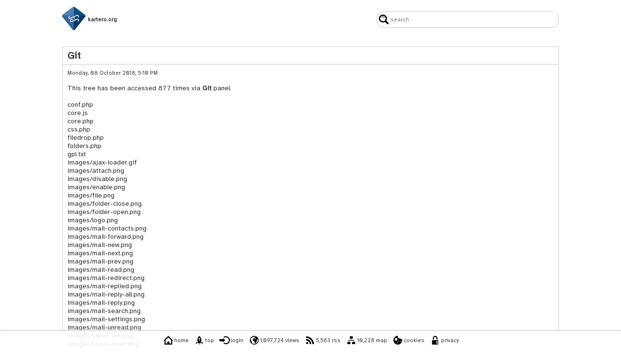

--- FILE ---
content_type: text/html; charset=UTF-8
request_url: https://kartero.org/git/files/tree-a591f4b7d4cdafe6a9e5a93ac852dbb175b1bf50
body_size: 14597
content:
<!DOCTYPE html><html lang="en"><meta charset="UTF-8"><meta name="viewport" content="width=device-width, initial-scale=1.0, minimum-scale=1.0"><link type="text/plain" rel="author" href="/humans.txt"><link rel="preconnect" href="https://fonts.googleapis.com"><link rel="preconnect" href="https://fonts.gstatic.com" crossorigin><script nonce='b/aKf/AnsjxxBWXlFjVgFlDhY8oR/J4J+Ef6MJBM3Bs='>window.addEventListener('DOMContentLoaded', () => document.head.appendChild(Object.assign(document.createElement('link'), { href: 'https://fonts.googleapis.com/css2?family=Atkinson+Hyperlegible&family=Inconsolata&display=swap', rel: 'stylesheet' })));</script><noscript><link href="https://fonts.googleapis.com/css2?family=Atkinson+Hyperlegible&family=Inconsolata&display=swap" rel="stylesheet"></noscript><style> @keyframes maj_queue_sonar { 0% { opacity: .5; } to { opacity: 0; transform: scale(5); } } #maj_clients_r1:checked ~ #maj_clients_b1,#maj_clients_r2:checked ~ #maj_clients_b2,#maj_clients_r3:checked ~ #maj_clients_b3,#maj_clients_r4:checked ~ #maj_clients_b4 { display: block; margin-bottom: 25px; margin-top: 10px; } #maj_edit_item_title,#maj_new_item_title,b,em,strong,.maj_search_box:active,.maj_search_box:focus { font-weight: 700; } #maj_ph { display: none; margin: 0; padding: 0; } .maj_action select { margin: 2px; max-width: 75%; text-overflow: ellipsis; padding: 4px; margin-right: 4px; max-width: 60%; } .maj_action submit { margin: 2px; } .maj_action,.maj_meter_box,.maj_nav_page { text-align: center; } .maj_bbcode_guide_d1 { border: 1px solid #777; display: inline-block; font-size: smaller; margin: 5px 5px 0 0; padding: 4px; } .maj_bbcode_guide_d2 { margin: 5px 0 0; padding: 4px; } .maj_bbcode_guide_d2,.maj_bbcode_guide_d3,.maj_bbcode_guide_d4 { border: 1px solid #777; display: inline-block; font-size: smaller; } .maj_bbcode_guide_d3,.maj_bbcode_guide_d4 { margin: 5px 5px 0 0; padding: 2px 4px 2px 2px; } .maj_bbcode_guide_d4 { margin: 5px 0 0; } .maj_bbcode_guide_i1 { height: 20px; vertical-align: middle; } .maj_bbcode_guide_s1 { color: #0080ff; } .maj_bbcode_guide_s2 { color: #0080ff; vertical-align: middle; } .maj_bot_bar { border: 1px solid #ccc; display: inline-block; font-size: 80%; margin: 10px 5px 60px; position: relative; vertical-align: bottom; width: 100px; } .maj_bot_bar:hover { background: #eee; } .maj_bot_box { margin: 0 auto; } .maj_bot_label { bottom: -50px; position: absolute; } .maj_button { background-color: #0000; border: none; color: #333; cursor: pointer; font-family: inherit; font-size: 80%; font-weight: 400; margin: 5px; padding: 0; text-decoration: none; } .maj_button > img { -moz-user-select: none; -ms-user-select: none; -webkit-touch-callout: none; -webkit-user-select: none; height: 20px; pointer-events: none; } .maj_button > img,.maj_button > span { color: #333; font-weight: 400; vertical-align: middle; } .maj_button,.maj_button > span { display: inline-block; white-space: nowrap; } .maj_captcha { display: none; } .maj_clients_b0 { display: none; margin: 0; } .maj_clients_label,.maj_clients_radio { font-size: 80%; margin: 10px 5px 0 0; vertical-align: bottom; } .maj_clients_label,.maj_nav_text { white-space: nowrap; } .maj_clients_ln { display: table-row; font-size: 80%; } .maj_clients_no { display: table-cell; text-align: right; } .maj_clients_ua { display: table-cell; white-space: nowrap; } .maj_comment_body { border-radius: 8px; margin-bottom: 16px; margin-top: 4px; position: relative; } .maj_comment_body,.maj_item_admin,.maj_item_body,.maj_comment_footer,.maj_comment_title,.maj_item_footer,.maj_item_misc,.maj_item_title { border-color: #ccc; border-width: 1px; } .maj_comment_body,.maj_item_body { border-style: solid; overflow-wrap: break-word; padding: 5px; word-wrap: break-word; } .maj_comment_body:after { border-color: #fff #0000; top: -9px; } .maj_comment_body:after,.maj_comment_body:before { -webkit-backface-visibility: hidden; backface-visibility: hidden; border-style: solid; border-width: 0 10px 10px; content: ""; display: block; left: 25px; position: absolute; width: 0; } .maj_comment_body:before { border-color: #ccc #0000; top: -10px; } .maj_comment_date,.maj_item_date { font-size: 80%; margin-bottom: 16px; } .maj_comment_footer a:active,.maj_h1 a:active,.maj_item_body a:active,.maj_item_footer a:active,.maj_nav_page a:active,.maj_nav_text a:active { outline: none; } .maj_comment_footer a:link,.maj_h1 a:link,.maj_item_body a:link,.maj_item_footer a:link,.maj_nav_page a:link,.maj_nav_text a:link,a,a:active,a:hover,a:visited { color: #333; font-weight: 400; text-decoration: none; } .maj_comment_footer,.maj_item_footer { margin-bottom: 40px; text-align: right; } .maj_comment_footer,.maj_item_footer,.maj_item_misc { border-style: none solid solid; padding: 0; } .maj_comment_title h4,.maj_h1,.maj_item_title h2 { border: none; color: #333; font-family: inherit; font-size: 120%; font-style: inherit; font-weight: 700; margin: 0; outline: none; padding: 0; } .maj_comment_title,.maj_item_title { border-style: solid solid none; font-size: 120%; font-weight: 700; overflow-wrap: break-word; padding: 5px; word-wrap: break-word; } .maj_edit_input { box-sizing: border-box; margin-bottom: 2px; padding: 5px; width: 100%; } .maj_emoticon_icon { height: 20px; vertical-align: text-bottom; width: auto; } .maj_exif_text,.maj_nav_page,.maj_nav_text { color: #333; font-size: 80%; text-decoration: none; } .maj_filedrop_icon { height: 64px; width: auto; } .maj_filedrop_info,.maj_filedrop_mime { display: table-cell; font-size: 80%; padding: 2px; vertical-align: middle; } .maj_filedrop_row { display: table-row; } .maj_filedrop_table { display: table; } .maj_img { height: auto; max-height: 100%; max-width: 100%; width: auto; } .maj_input { -webkit-box-shadow: none; background: none; border: 2px solid #777; border-radius: 0; box-shadow: none; font-weight: 700; margin-bottom: 5px; padding: 5px; } .maj_item_admin { border-style: solid solid none; padding: 0; text-align: right; } .maj_lint_ack { color: green; } .maj_lint_nak { color: #e32636; } .maj_meter_face,.maj_meter_level { display: inline-block; font-size: 80%; margin: 10px; text-align: center; } .maj_nak { margin-left: auto; margin-right: auto; width: 60%; } .maj_nav_bar { -o-transition: height .5s; background: #ffffffe6; border-style: solid none none; border-top-color: #ccc; border-top-width: 1px; bottom: 0; box-shadow: 0 0 5px #ddd; left: 0; margin: 0; padding: 4px; position: fixed; right: auto; text-align: center; transition: height .5s; width: 100%; z-index: 100; } .maj_nav_now { background-color: #333; border: 1px solid #333; color: #fff!important; } .maj_nav_now,.maj_nav_num { -ms-flex-align: center; -ms-flex-pack: center; -webkit-box-align: center; -webkit-box-pack: center; align-items: center; border: 1px solid #ccc; border-radius: 50%; display: -webkit-inline-box; display: -ms-inline-flexbox; display: inline-flex; height: 32px; justify-content: center; margin: 2px; width: 32px; } .maj_new_checkbox { display: inline-block; margin-bottom: 2px; margin-right: 10px; } .maj_new_checkbox > input,.maj_new_checkbox > label { font-size: 80%; vertical-align: middle; } .maj_new_checkbox > input { box-sizing: content-box; box-shadow: none; } .maj_new_checkbox > label { user-select: none; } .maj_pipe { color: #ccc; font-size: 80%; } .maj_profile { border-radius: 50%; box-sizing: border-box; display: table-cell; text-align: center; vertical-align: middle; } .maj_queue_alert { display: inline-block; height: 20px; position: relative; width: 20px; z-index: 1; } .maj_queue_alert,.maj_queue_pulse { background-color: #ffbf00; border-radius: 100%; } .maj_queue_pulse { animation: maj_queue_sonar 3s linear infinite; height: 100%; left: 0; pointer-events: none; position: absolute; top: 0; width: 100%; z-index: -1; } .maj_rotate { animation: maj_spin 3s linear infinite; } .maj_search_box { background-image: url(/images/interface/icon-search.svg); background-position: 4px; background-repeat: no-repeat; border: 1px solid #ccc; border-radius: 14px; font-size: 80%; font-weight: 400; height: 28px; padding-left: 28px; padding-right: 10px; width: 10em; } .maj_thumbnail { -webkit-backface-visibility: hidden; backface-visibility: hidden; border: 1px solid #ccc; box-shadow: 0 0 2px #ddd; margin: 5px; padding: 5px; outline: 1px solid transparent; border: 2px solid #ccc; box-shadow: 0 0 4px #ddd; box-shadow: 0px 2px 4px rgba(0, 0, 0, 0.3); } .maj_thumbnail img { -webkit-filter: contrast(120%) brightness(110%) saturate(120%) sharpen(1); filter: contrast(120%) brightness(110%) saturate(120%) sharpen(1); } .maj_url { font-weight: 700!important; } .maj_video { border: 1px solid #ccc; box-shadow: 0 0 2px #ddd; margin: 5px; max-width: 100%; padding: 5px; } article,aside,footer,header,hgroup,nav,section,#maj_users_r1:checked ~ #maj_users_b1,#maj_users_r2:checked ~ #maj_users_b2,#maj_users_r3:checked ~ #maj_users_b3,#maj_users_r4:checked ~ #maj_users_b4 { display: block; } body { background: #fff; margin: 16px 16px 120px; } button::-moz-focus-inner,input::-moz-focus-inner { border: none; padding: 0; } code,pre { font-family: Atkinson Hyperlegible,Inconsolata,monospace; margin: 0; padding: 0; white-space: pre-line; } del { background-color: #fbb; } del,ins { text-decoration: none; } html { color: #333; font-family: Atkinson Hyperlegible,sans-serif; font-size: 14px; font-weight: 400; min-height: 100%; position: relative; } input { font-family: inherit; } input[type="submit"] { background-color: #333; border: 2px solid #333; color: #fff; font-weight: 700; outline: none; padding: 5px 20px; } ins { background-color: #cfc; } mark { background-color: #0000; background-image: -webkit-linear-gradient(190deg,#fff0,#ff0 85%,#fff0); } table { max-width: 100%; } @font-face { font-family:Inconsolata; font-weight:200 900; } @font-face { font-family:Atkinson Hyperlegible; font-weight:200 800; } @media (min-width: 768px) { .maj_break { display: none; } .maj_comment_body,.maj_item_body { padding: 10px; } .maj_comment_title,.maj_item_title { padding-left: 10px; padding-right: 10px; } .maj_search_box { width: 30em; } body { margin-bottom: 45px; margin-bottom: 48px; margin-left: 10%; margin-right: 10%; } } *,:before,:after { box-sizing: border-box; margin: 0; padding: 0; } .maj_input_pub { color: #333; font-weight: 800; height: 16px; width: 175px; } ::-moz-selection,::selection { background: #333; color: #fff; } ::-webkit-input-placeholder,::-moz-placeholder,:-ms-input-placeholder,::placeholder { color: #777; } form { font-size: inherit; margin: 0; padding: 0; } h3 { margin: 0; padding: 0; } html:focus-within { scroll-behavior: smooth; } img { -moz-user-select: none; -ms-user-select: none; -webkit-user-drag: none; -webkit-user-select: none; user-select: none; } input { box-sizing: content-box; padding: 2px; } input[type="date"] { color: #0000; display: -webkit-box; display: -ms-flexbox; display: flex; -webkit-box-align: center; -ms-flex-align: center; align-items: center; -webkit-box-pack: justify; -ms-flex-pack: justify; justify-content: space-between; } input[type="date"]:before { color: #777; content: attr(placeholder); } input[type="date"]:focus,input[type="date"]:valid { color: #333; font-weight: 800; } input[type="date"]:focus:before,input[type="date"]:valid:before { content: ""!important; } input[type="radio"] { margin-right: 4px; } input[type="search"]::-ms-clear,input[type="search"]::-ms-reveal { display: none; height: 0; width: 0; } input[type="search"]::-webkit-search-cancel-button,input[type="search"]::-webkit-search-decoration,input[type="search"]::-webkit-search-results-button,input[type="search"]::-webkit-search-results-decoration { display: none; } input[type='checkbox'] { margin: 4px 4px 4px 0; } li { font-size: inherit; } p { margin-top: 1em; margin-bottom: 1em; } ul, ol, li { margin: 1em; } td { padding: 4px; } h1, h2, h3, h4, h5, h6, blockquote { white-space: unset; text-wrap: balance; } input[type="color"] { -webkit-appearance: none; -moz-appearance: none; appearance: none; border: none; } input[type="color"]::-webkit-color-swatch-wrapper { padding: 0; } input[type="color"]::-webkit-color-swatch { border: none; } input[type="color"]::-moz-color-swatch { border: none; } </style><link rel="icon" href="[data-uri]"><title>Git</title><meta property="og:title" content="Git"><meta property="og:type" content="website"><meta property="og:url" content="https://kartero.org/git" /><link rel="canonical" href="/git"><div style="display: -webkit-box; display: -ms-flexbox; display: flex; -webkit-box-pack: justify; -ms-flex-pack: justify; justify-content: space-between; -webkit-box-align: center; -ms-flex-align: center; align-items: center; width: 100%; height: 48px; margin-bottom: 32px;" id="maj_header"><span><div style="display: inline-block; vertical-align: middle; margin-right: 5px;"><img src="[data-uri]" style="width: 48px; height: 48px; max-width: 100%; max-height: 100%; transform: rotateZ(0deg); backface-visibility: hidden;" alt="kartero.org"></div><h1 class="maj_h1" style="font-size: 80%; margin: 0; padding: 0; display: inline-block; vertical-align: middle;">kartero.org</h1></span><div style="float: right; line-height: 48px;"><form method="post"><input type="search" name="search" class="maj_search_box" placeholder="search" maxlength="255" pattern=".{3,255}" title="3 to 255 characters" autocomplete="new-password" style="outline: none;"><input type="hidden" name="token" value="6pazMRr9J1olikXO8DtQKyGytqw7C6AuE6nYM81W5gU="></form></div></div><article itemscope itemtype="http://schema.org/Article" id="git"><header class="maj_item_title" itemprop="name headline"><h2 class="maj_item_title_h2">Git</h2></header><div class="maj_item_body"><div class="maj_item_date"><time itemprop="dateCreated" datetime="2018-10-08 17:10:36">Monday, 08 October 2018, 5:10 PM</time><meta itemprop="version" content="3"><time itemprop="dateModified" datetime="2022-01-12 21:10:41"></time></div><meta itemprop="datePublished" content="2018-10-08 17:10:36"><div itemprop="articleBody"><div class="maj_clients_b0" style="display: block;">This tree has been accessed 877 times via <a href="/git" style="font-weight: bold;">Git</a> panel.<br /><br /><a href=/git/files/blob-57708b84a94776fb872a2a9cc3802272e44fcf42><code>conf.php</code></a><br /><a href=/git/files/blob-8cafed194bb6b4be8667aa9d70a7277158afbde4><code>core.js</code></a><br /><a href=/git/files/blob-04994c5bc6ba82432ff981e4ccb51e732218af8a><code>core.php</code></a><br /><a href=/git/files/blob-51dee72f15a3d926e917a3da193fe964ca7e44a1><code>css.php</code></a><br /><a href=/git/files/blob-e7f64ed4f6cb7dfcb335a6acc9347b55b8ddfa89><code>filedrop.php</code></a><br /><a href=/git/files/blob-25f32c3bd57dc1a4c6bc882b45aa14a19114dc1d><code>folders.php</code></a><br /><a href=/git/files/blob-94a9ed024d3859793618152ea559a168bbcbb5e2><code>gpl.txt</code></a><br /><a href=/git/files/blob-3812dda762186cf135468def2c3967f523c14de1><code>images/ajax-loader.gif</code></a><br /><a href=/git/files/blob-a026e3eb48c597441e002db5093d033463b0f968><code>images/attach.png</code></a><br /><a href=/git/files/blob-b1c1e790a64b01c1756b6e8a5bbcdd558e436705><code>images/disable.png</code></a><br /><a href=/git/files/blob-a174d496673c50c08e7a9f4289e33ca90ad8f11d><code>images/enable.png</code></a><br /><a href=/git/files/blob-0316c313184fc119bfcb8833a40d65e14fca9a9b><code>images/file.png</code></a><br /><a href=/git/files/blob-10cf31e96ab1fd235c148ac3639c191f789d91f9><code>images/folder-close.png</code></a><br /><a href=/git/files/blob-63a520678e3feef466c8d149694f7e6439271a6d><code>images/folder-open.png</code></a><br /><a href=/git/files/blob-9d975ee595ae1c4bfdcd390fe9c9545358f30d90><code>images/logo.png</code></a><br /><a href=/git/files/blob-47657c0b8edcc0675c3b07c30e5b83a412198b03><code>images/mail-contacts.png</code></a><br /><a href=/git/files/blob-bd805f365483d621edec562e857d320047162785><code>images/mail-forward.png</code></a><br /><a href=/git/files/blob-f9666ee08425dca30c18b3d5ab61a71fcaffb4e7><code>images/mail-new.png</code></a><br /><a href=/git/files/blob-66168af140777d6a231ea722eefcdda936d90e61><code>images/mail-next.png</code></a><br /><a href=/git/files/blob-dd8d16fb058bcfef01bee613693ffd9a5a77d915><code>images/mail-prev.png</code></a><br /><a href=/git/files/blob-a14e05a48206d3964d05ba39430fa2abf8c952df><code>images/mail-read.png</code></a><br /><a href=/git/files/blob-b3c0dcbe2b6d43e9c7c8474df0a8ce1614f6f18f><code>images/mail-redirect.png</code></a><br /><a href=/git/files/blob-c7d5e68159bb767c59b5c3225e5c2214617bdaf7><code>images/mail-replied.png</code></a><br /><a href=/git/files/blob-0d2c1658e9709b5c5b4ac589f01abdc0c44a39ad><code>images/mail-reply-all.png</code></a><br /><a href=/git/files/blob-5b1e6933fb05f67933538848c905c4fdc00fe459><code>images/mail-reply.png</code></a><br /><a href=/git/files/blob-166ce5e9542dcfe4f44fe7d05e89491de466075a><code>images/mail-search.png</code></a><br /><a href=/git/files/blob-9737aa2afe12745d2e235113dc951d75450b24b1><code>images/mail-settings.png</code></a><br /><a href=/git/files/blob-4a71da126a2e89e74b1f9b2665e4c0c5f066e229><code>images/mail-unread.png</code></a><br /><a href=/git/files/blob-f7f81117a1032e1ca06783b5c23efe973ab80031><code>images/sieve-del.png</code></a><br /><a href=/git/files/blob-aaa5dc37fe5572320db93ddc265efca8bfeada16><code>images/sieve-down.png</code></a><br /><a href=/git/files/blob-e5d305951e2796dd5ee518143f99dc51c79267c3><code>images/sieve-up.png</code></a><br /><a href=/git/files/blob-cc5d1d2dc63ee46fd54e5132c6d076577166f084><code>images/trashcan_empty.png</code></a><br /><a href=/git/files/blob-335e67e811611777b4ab66acfe7bd2c5c52b9725><code>images/trashcan_full.png</code></a><br /><a href=/git/files/blob-cc5d1d2dc63ee46fd54e5132c6d076577166f084><code>images/trashcan_purge.png</code></a><br /><a href=/git/files/blob-c6c2658780c65d7061635389636b1c96cb537e76><code>inbox.php</code></a><br /><a href=/git/files/blob-f745490954db28e23c8d96dce9acf6187a5ee4c2><code>index.php</code></a><br /><a href=/git/files/blob-7206969b7e66b64b8c4f34c525dd95ccf410a628><code>post.php</code></a><br /><a href=/git/files/blob-8df500c8cf569647bceab0ae47f4ed4be0548c8b><code>preload.php</code></a><br /><a href=/git/files/blob-f0dfae77694213e762c1df1f1450f03caaf51c13><code>rcpt.php</code></a><br /><a href=/git/files/blob-3dcc0374d796e53ab2a9cd854907a0ed389b2997><code>read.php</code></a><br /><a href=/git/files/blob-c653a392bc13b7e3c5dd5f4a7f7200a652ec62a2><code>rel.txt</code></a><br /><a href=/git/files/blob-3fcecdcde4352df25c666c5392e78f21ce288ee4><code>search.php</code></a><br /><a href=/git/files/blob-745944b5a872b5c88fd711a025da0da1857e1e3b><code>send.php</code></a><br /></div></div></div><footer class="maj_item_footer"><meta itemprop="interactionStatistic" content="UserPageVisits:754285"><span class="maj_button" style="cursor: auto;"><img src="/images/interface/icon-globe.svg" alt="" width="24" height="24"><span>754,285 views</span></span><a href="/git/files" class="maj_button"><img src="/images/interface/icon-clip1.svg" alt="" width="24" height="24"><span>236 files</span></a><a href="/git/comments" class="maj_button" itemprop="discussionUrl"><img src="/images/interface/icon-speech.svg" alt="" width="24" height="24"><span>comment</span></a><a href="/git" class="maj_button"><img src="/images/interface/icon-link.svg" alt="" width="24" height="24"><span>permalink</span></a></footer><div class="maj_filedrop_table"><div class="maj_filedrop_row"><span class="maj_filedrop_mime"><a href="/git/get/file/kartero.git-41992ae.tar.bz2"><img class="maj_filedrop_icon" alt="filedrop" src="/images/interface/file-archive.svg"></a></span><span class="maj_filedrop_info"><b>kartero.git-41992ae.tar.bz2</b> <sup style="font-weight: 700; color: green;">new</sup><br>412.12 KB<br>88 downloads</span></div></div><div class="maj_filedrop_table"><div class="maj_filedrop_row"><span class="maj_filedrop_mime"><a href="/git/get/file/kartero.git-41992ae.zip"><img class="maj_filedrop_icon" alt="filedrop" src="/images/interface/file-archive.svg"></a></span><span class="maj_filedrop_info"><b>kartero.git-41992ae.zip</b><br>448.41 KB<br>49 downloads</span></div></div><div class="maj_filedrop_table"><div class="maj_filedrop_row"><span class="maj_filedrop_mime"><a href="/git/get/file/kartero.git-b404ba2.tar.bz2"><img class="maj_filedrop_icon" alt="filedrop" src="/images/interface/file-archive.svg"></a></span><span class="maj_filedrop_info"><b>kartero.git-b404ba2.tar.bz2</b><br>411.70 KB<br>79 downloads</span></div></div><div class="maj_filedrop_table"><div class="maj_filedrop_row"><span class="maj_filedrop_mime"><a href="/git/get/file/kartero.git-b404ba2.zip"><img class="maj_filedrop_icon" alt="filedrop" src="/images/interface/file-archive.svg"></a></span><span class="maj_filedrop_info"><b>kartero.git-b404ba2.zip</b><br>447.96 KB<br>48 downloads</span></div></div><div class="maj_filedrop_table"><div class="maj_filedrop_row"><span class="maj_filedrop_mime"><a href="/git/get/file/kartero.git-a7684d9.tar.bz2"><img class="maj_filedrop_icon" alt="filedrop" src="/images/interface/file-archive.svg"></a></span><span class="maj_filedrop_info"><b>kartero.git-a7684d9.tar.bz2</b><br>411.72 KB<br>325 downloads</span></div></div><div class="maj_filedrop_table"><div class="maj_filedrop_row"><span class="maj_filedrop_mime"><a href="/git/get/file/kartero.git-a7684d9.zip"><img class="maj_filedrop_icon" alt="filedrop" src="/images/interface/file-archive.svg"></a></span><span class="maj_filedrop_info"><b>kartero.git-a7684d9.zip</b><br>447.96 KB<br>22 downloads</span></div></div><div class="maj_filedrop_table"><div class="maj_filedrop_row"><span class="maj_filedrop_mime"><a href="/git/get/file/kartero.git-83512be.tar.bz2"><img class="maj_filedrop_icon" alt="filedrop" src="/images/interface/file-archive.svg"></a></span><span class="maj_filedrop_info"><b>kartero.git-83512be.tar.bz2</b><br>410.26 KB<br>297 downloads</span></div></div><div class="maj_filedrop_table"><div class="maj_filedrop_row"><span class="maj_filedrop_mime"><a href="/git/get/file/kartero.git-83512be.zip"><img class="maj_filedrop_icon" alt="filedrop" src="/images/interface/file-archive.svg"></a></span><span class="maj_filedrop_info"><b>kartero.git-83512be.zip</b><br>445.30 KB<br>242 downloads</span></div></div><div class="maj_filedrop_table"><div class="maj_filedrop_row"><span class="maj_filedrop_mime"><a href="/git/get/file/kartero.git-1954b25.tar.bz2"><img class="maj_filedrop_icon" alt="filedrop" src="/images/interface/file-archive.svg"></a></span><span class="maj_filedrop_info"><b>kartero.git-1954b25.tar.bz2</b><br>410.21 KB<br>304 downloads</span></div></div><div class="maj_filedrop_table"><div class="maj_filedrop_row"><span class="maj_filedrop_mime"><a href="/git/get/file/kartero.git-1954b25.zip"><img class="maj_filedrop_icon" alt="filedrop" src="/images/interface/file-archive.svg"></a></span><span class="maj_filedrop_info"><b>kartero.git-1954b25.zip</b><br>445.30 KB<br>241 downloads</span></div></div><div class="maj_filedrop_table"><div class="maj_filedrop_row"><span class="maj_filedrop_mime"><a href="/git/get/file/kartero.git-2f7c910.tar.bz2"><img class="maj_filedrop_icon" alt="filedrop" src="/images/interface/file-archive.svg"></a></span><span class="maj_filedrop_info"><b>kartero.git-2f7c910.tar.bz2</b><br>410.25 KB<br>45 downloads</span></div></div><div class="maj_filedrop_table"><div class="maj_filedrop_row"><span class="maj_filedrop_mime"><a href="/git/get/file/kartero.git-2f7c910.zip"><img class="maj_filedrop_icon" alt="filedrop" src="/images/interface/file-archive.svg"></a></span><span class="maj_filedrop_info"><b>kartero.git-2f7c910.zip</b><br>445.29 KB<br>34 downloads</span></div></div><div class="maj_filedrop_table"><div class="maj_filedrop_row"><span class="maj_filedrop_mime"><a href="/git/get/file/kartero.git-6317ffb.tar.bz2"><img class="maj_filedrop_icon" alt="filedrop" src="/images/interface/file-archive.svg"></a></span><span class="maj_filedrop_info"><b>kartero.git-6317ffb.tar.bz2</b><br>410.40 KB<br>265 downloads</span></div></div><div class="maj_filedrop_table"><div class="maj_filedrop_row"><span class="maj_filedrop_mime"><a href="/git/get/file/kartero.git-6317ffb.zip"><img class="maj_filedrop_icon" alt="filedrop" src="/images/interface/file-archive.svg"></a></span><span class="maj_filedrop_info"><b>kartero.git-6317ffb.zip</b><br>445.28 KB<br>8 downloads</span></div></div><div class="maj_filedrop_table"><div class="maj_filedrop_row"><span class="maj_filedrop_mime"><a href="/git/get/file/kartero.git-60ccd7a.tar.bz2"><img class="maj_filedrop_icon" alt="filedrop" src="/images/interface/file-archive.svg"></a></span><span class="maj_filedrop_info"><b>kartero.git-60ccd7a.tar.bz2</b><br>410.40 KB<br>253 downloads</span></div></div><div class="maj_filedrop_table"><div class="maj_filedrop_row"><span class="maj_filedrop_mime"><a href="/git/get/file/kartero.git-60ccd7a.zip"><img class="maj_filedrop_icon" alt="filedrop" src="/images/interface/file-archive.svg"></a></span><span class="maj_filedrop_info"><b>kartero.git-60ccd7a.zip</b><br>445.20 KB<br>6 downloads</span></div></div><div class="maj_filedrop_table"><div class="maj_filedrop_row"><span class="maj_filedrop_mime"><a href="/git/get/file/kartero.git-ea6f885.tar.bz2"><img class="maj_filedrop_icon" alt="filedrop" src="/images/interface/file-archive.svg"></a></span><span class="maj_filedrop_info"><b>kartero.git-ea6f885.tar.bz2</b><br>410.47 KB<br>60 downloads</span></div></div><div class="maj_filedrop_table"><div class="maj_filedrop_row"><span class="maj_filedrop_mime"><a href="/git/get/file/kartero.git-ea6f885.zip"><img class="maj_filedrop_icon" alt="filedrop" src="/images/interface/file-archive.svg"></a></span><span class="maj_filedrop_info"><b>kartero.git-ea6f885.zip</b><br>445.26 KB<br>181 downloads</span></div></div><div class="maj_filedrop_table"><div class="maj_filedrop_row"><span class="maj_filedrop_mime"><a href="/git/get/file/kartero.git-7f580e5.zip"><img class="maj_filedrop_icon" alt="filedrop" src="/images/interface/file-archive.svg"></a></span><span class="maj_filedrop_info"><b>kartero.git-7f580e5.zip</b><br>445.17 KB<br>173 downloads</span></div></div><div class="maj_filedrop_table"><div class="maj_filedrop_row"><span class="maj_filedrop_mime"><a href="/git/get/file/kartero.git-7f580e5.tar.bz2"><img class="maj_filedrop_icon" alt="filedrop" src="/images/interface/file-archive.svg"></a></span><span class="maj_filedrop_info"><b>kartero.git-7f580e5.tar.bz2</b><br>410.18 KB<br>207 downloads</span></div></div><div class="maj_filedrop_table"><div class="maj_filedrop_row"><span class="maj_filedrop_mime"><a href="/git/get/file/kartero.git-b9364de.tar.bz2"><img class="maj_filedrop_icon" alt="filedrop" src="/images/interface/file-archive.svg"></a></span><span class="maj_filedrop_info"><b>kartero.git-b9364de.tar.bz2</b><br>409.41 KB<br>201 downloads</span></div></div><div class="maj_filedrop_table"><div class="maj_filedrop_row"><span class="maj_filedrop_mime"><a href="/git/get/file/kartero.git-b9364de.zip"><img class="maj_filedrop_icon" alt="filedrop" src="/images/interface/file-archive.svg"></a></span><span class="maj_filedrop_info"><b>kartero.git-b9364de.zip</b><br>444.09 KB<br>424 downloads</span></div></div><div class="maj_filedrop_table"><div class="maj_filedrop_row"><span class="maj_filedrop_mime"><a href="/git/get/file/kartero.git-e9bcd78.zip"><img class="maj_filedrop_icon" alt="filedrop" src="/images/interface/file-archive.svg"></a></span><span class="maj_filedrop_info"><b>kartero.git-e9bcd78.zip</b><br>444.03 KB<br>411 downloads</span></div></div><div class="maj_filedrop_table"><div class="maj_filedrop_row"><span class="maj_filedrop_mime"><a href="/git/get/file/kartero.git-e9bcd78.tar.bz2"><img class="maj_filedrop_icon" alt="filedrop" src="/images/interface/file-archive.svg"></a></span><span class="maj_filedrop_info"><b>kartero.git-e9bcd78.tar.bz2</b><br>409.39 KB<br>468 downloads</span></div></div><div class="maj_filedrop_table"><div class="maj_filedrop_row"><span class="maj_filedrop_mime"><a href="/git/get/file/kartero.git-96c60ff.tar.bz2"><img class="maj_filedrop_icon" alt="filedrop" src="/images/interface/file-archive.svg"></a></span><span class="maj_filedrop_info"><b>kartero.git-96c60ff.tar.bz2</b><br>407.96 KB<br>10 downloads</span></div></div><div class="maj_filedrop_table"><div class="maj_filedrop_row"><span class="maj_filedrop_mime"><a href="/git/get/file/kartero.git-96c60ff.zip"><img class="maj_filedrop_icon" alt="filedrop" src="/images/interface/file-archive.svg"></a></span><span class="maj_filedrop_info"><b>kartero.git-96c60ff.zip</b><br>441.87 KB<br>381 downloads</span></div></div><div class="maj_filedrop_table"><div class="maj_filedrop_row"><span class="maj_filedrop_mime"><a href="/git/get/file/kartero.git-4357b59.tar.bz2"><img class="maj_filedrop_icon" alt="filedrop" src="/images/interface/file-archive.svg"></a></span><span class="maj_filedrop_info"><b>kartero.git-4357b59.tar.bz2</b><br>407.17 KB<br>455 downloads</span></div></div><div class="maj_filedrop_table"><div class="maj_filedrop_row"><span class="maj_filedrop_mime"><a href="/git/get/file/kartero.git-4357b59.zip"><img class="maj_filedrop_icon" alt="filedrop" src="/images/interface/file-archive.svg"></a></span><span class="maj_filedrop_info"><b>kartero.git-4357b59.zip</b><br>440.69 KB<br>378 downloads</span></div></div><div class="maj_filedrop_table"><div class="maj_filedrop_row"><span class="maj_filedrop_mime"><a href="/git/get/file/kartero.git-c6ff319.tar.bz2"><img class="maj_filedrop_icon" alt="filedrop" src="/images/interface/file-archive.svg"></a></span><span class="maj_filedrop_info"><b>kartero.git-c6ff319.tar.bz2</b><br>407.28 KB<br>10 downloads</span></div></div><div class="maj_filedrop_table"><div class="maj_filedrop_row"><span class="maj_filedrop_mime"><a href="/git/get/file/kartero.git-c6ff319.zip"><img class="maj_filedrop_icon" alt="filedrop" src="/images/interface/file-archive.svg"></a></span><span class="maj_filedrop_info"><b>kartero.git-c6ff319.zip</b><br>440.70 KB<br>358 downloads</span></div></div><div class="maj_filedrop_table"><div class="maj_filedrop_row"><span class="maj_filedrop_mime"><a href="/git/get/file/kartero.git-8b87a29.tar.bz2"><img class="maj_filedrop_icon" alt="filedrop" src="/images/interface/file-archive.svg"></a></span><span class="maj_filedrop_info"><b>kartero.git-8b87a29.tar.bz2</b><br>407.27 KB<br>426 downloads</span></div></div><div class="maj_filedrop_table"><div class="maj_filedrop_row"><span class="maj_filedrop_mime"><a href="/git/get/file/kartero.git-8b87a29.zip"><img class="maj_filedrop_icon" alt="filedrop" src="/images/interface/file-archive.svg"></a></span><span class="maj_filedrop_info"><b>kartero.git-8b87a29.zip</b><br>440.71 KB<br>357 downloads</span></div></div><div class="maj_filedrop_table"><div class="maj_filedrop_row"><span class="maj_filedrop_mime"><a href="/git/get/file/kartero.git-ee42942.tar.bz2"><img class="maj_filedrop_icon" alt="filedrop" src="/images/interface/file-archive.svg"></a></span><span class="maj_filedrop_info"><b>kartero.git-ee42942.tar.bz2</b><br>406.49 KB<br>389 downloads</span></div></div><div class="maj_filedrop_table"><div class="maj_filedrop_row"><span class="maj_filedrop_mime"><a href="/git/get/file/kartero.git-ee42942.zip"><img class="maj_filedrop_icon" alt="filedrop" src="/images/interface/file-archive.svg"></a></span><span class="maj_filedrop_info"><b>kartero.git-ee42942.zip</b><br>439.92 KB<br>342 downloads</span></div></div><div class="maj_filedrop_table"><div class="maj_filedrop_row"><span class="maj_filedrop_mime"><a href="/git/get/file/kartero.git-867e7e6.tar.bz2"><img class="maj_filedrop_icon" alt="filedrop" src="/images/interface/file-archive.svg"></a></span><span class="maj_filedrop_info"><b>kartero.git-867e7e6.tar.bz2</b><br>406.75 KB<br>37 downloads</span></div></div><div class="maj_filedrop_table"><div class="maj_filedrop_row"><span class="maj_filedrop_mime"><a href="/git/get/file/kartero.git-867e7e6.zip"><img class="maj_filedrop_icon" alt="filedrop" src="/images/interface/file-archive.svg"></a></span><span class="maj_filedrop_info"><b>kartero.git-867e7e6.zip</b><br>440.03 KB<br>342 downloads</span></div></div><div class="maj_filedrop_table"><div class="maj_filedrop_row"><span class="maj_filedrop_mime"><a href="/git/get/file/kartero.git-3f3fc02.tar.bz2"><img class="maj_filedrop_icon" alt="filedrop" src="/images/interface/file-archive.svg"></a></span><span class="maj_filedrop_info"><b>kartero.git-3f3fc02.tar.bz2</b><br>406.38 KB<br>415 downloads</span></div></div><div class="maj_filedrop_table"><div class="maj_filedrop_row"><span class="maj_filedrop_mime"><a href="/git/get/file/kartero.git-3f3fc02.zip"><img class="maj_filedrop_icon" alt="filedrop" src="/images/interface/file-archive.svg"></a></span><span class="maj_filedrop_info"><b>kartero.git-3f3fc02.zip</b><br>439.71 KB<br>365 downloads</span></div></div><div class="maj_filedrop_table"><div class="maj_filedrop_row"><span class="maj_filedrop_mime"><a href="/git/get/file/kartero.git-b6f779d.tar.bz2"><img class="maj_filedrop_icon" alt="filedrop" src="/images/interface/file-archive.svg"></a></span><span class="maj_filedrop_info"><b>kartero.git-b6f779d.tar.bz2</b><br>406.55 KB<br>438 downloads</span></div></div><div class="maj_filedrop_table"><div class="maj_filedrop_row"><span class="maj_filedrop_mime"><a href="/git/get/file/kartero.git-b6f779d.zip"><img class="maj_filedrop_icon" alt="filedrop" src="/images/interface/file-archive.svg"></a></span><span class="maj_filedrop_info"><b>kartero.git-b6f779d.zip</b><br>440.00 KB<br>327 downloads</span></div></div><div class="maj_filedrop_table"><div class="maj_filedrop_row"><span class="maj_filedrop_mime"><a href="/git/get/file/kartero.git-83f24b0.zip"><img class="maj_filedrop_icon" alt="filedrop" src="/images/interface/file-archive.svg"></a></span><span class="maj_filedrop_info"><b>kartero.git-83f24b0.zip</b><br>439.12 KB<br>303 downloads</span></div></div><div class="maj_filedrop_table"><div class="maj_filedrop_row"><span class="maj_filedrop_mime"><a href="/git/get/file/kartero.git-52316ec.tar.bz2"><img class="maj_filedrop_icon" alt="filedrop" src="/images/interface/file-archive.svg"></a></span><span class="maj_filedrop_info"><b>kartero.git-52316ec.tar.bz2</b><br>406.17 KB<br>385 downloads</span></div></div><div class="maj_filedrop_table"><div class="maj_filedrop_row"><span class="maj_filedrop_mime"><a href="/git/get/file/kartero.git-52316ec.zip"><img class="maj_filedrop_icon" alt="filedrop" src="/images/interface/file-archive.svg"></a></span><span class="maj_filedrop_info"><b>kartero.git-52316ec.zip</b><br>439.18 KB<br>329 downloads</span></div></div><div class="maj_filedrop_table"><div class="maj_filedrop_row"><span class="maj_filedrop_mime"><a href="/git/get/file/kartero.git-83f24b0.tar.bz2"><img class="maj_filedrop_icon" alt="filedrop" src="/images/interface/file-archive.svg"></a></span><span class="maj_filedrop_info"><b>kartero.git-83f24b0.tar.bz2</b><br>405.84 KB<br>382 downloads</span></div></div><div class="maj_filedrop_table"><div class="maj_filedrop_row"><span class="maj_filedrop_mime"><a href="/git/get/file/kartero.git-8a42d47.tar.bz2"><img class="maj_filedrop_icon" alt="filedrop" src="/images/interface/file-archive.svg"></a></span><span class="maj_filedrop_info"><b>kartero.git-8a42d47.tar.bz2</b><br>405.73 KB<br>341 downloads</span></div></div><div class="maj_filedrop_table"><div class="maj_filedrop_row"><span class="maj_filedrop_mime"><a href="/git/get/file/kartero.git-8a42d47.zip"><img class="maj_filedrop_icon" alt="filedrop" src="/images/interface/file-archive.svg"></a></span><span class="maj_filedrop_info"><b>kartero.git-8a42d47.zip</b><br>439.02 KB<br>296 downloads</span></div></div><div class="maj_filedrop_table"><div class="maj_filedrop_row"><span class="maj_filedrop_mime"><a href="/git/get/file/kartero.git-830c9cb.tar.bz2"><img class="maj_filedrop_icon" alt="filedrop" src="/images/interface/file-archive.svg"></a></span><span class="maj_filedrop_info"><b>kartero.git-830c9cb.tar.bz2</b><br>406.08 KB<br>346 downloads</span></div></div><div class="maj_filedrop_table"><div class="maj_filedrop_row"><span class="maj_filedrop_mime"><a href="/git/get/file/kartero.git-830c9cb.zip"><img class="maj_filedrop_icon" alt="filedrop" src="/images/interface/file-archive.svg"></a></span><span class="maj_filedrop_info"><b>kartero.git-830c9cb.zip</b><br>439.08 KB<br>299 downloads</span></div></div><div class="maj_filedrop_table"><div class="maj_filedrop_row"><span class="maj_filedrop_mime"><a href="/git/get/file/kartero.git-ebec1be.tar.bz2"><img class="maj_filedrop_icon" alt="filedrop" src="/images/interface/file-archive.svg"></a></span><span class="maj_filedrop_info"><b>kartero.git-ebec1be.tar.bz2</b><br>406.16 KB<br>351 downloads</span></div></div><div class="maj_filedrop_table"><div class="maj_filedrop_row"><span class="maj_filedrop_mime"><a href="/git/get/file/kartero.git-ebec1be.zip"><img class="maj_filedrop_icon" alt="filedrop" src="/images/interface/file-archive.svg"></a></span><span class="maj_filedrop_info"><b>kartero.git-ebec1be.zip</b><br>439.09 KB<br>326 downloads</span></div></div><div class="maj_filedrop_table"><div class="maj_filedrop_row"><span class="maj_filedrop_mime"><a href="/git/get/file/kartero.git-7c0b70f.tar.bz2"><img class="maj_filedrop_icon" alt="filedrop" src="/images/interface/file-archive.svg"></a></span><span class="maj_filedrop_info"><b>kartero.git-7c0b70f.tar.bz2</b><br>402.43 KB<br>333 downloads</span></div></div><div class="maj_filedrop_table"><div class="maj_filedrop_row"><span class="maj_filedrop_mime"><a href="/git/get/file/kartero.git-7c0b70f.zip"><img class="maj_filedrop_icon" alt="filedrop" src="/images/interface/file-archive.svg"></a></span><span class="maj_filedrop_info"><b>kartero.git-7c0b70f.zip</b><br>435.91 KB<br>291 downloads</span></div></div><div class="maj_filedrop_table"><div class="maj_filedrop_row"><span class="maj_filedrop_mime"><a href="/git/get/file/kartero.git-80edc03.tar.bz2"><img class="maj_filedrop_icon" alt="filedrop" src="/images/interface/file-archive.svg"></a></span><span class="maj_filedrop_info"><b>kartero.git-80edc03.tar.bz2</b><br>402.75 KB<br>34 downloads</span></div></div><div class="maj_filedrop_table"><div class="maj_filedrop_row"><span class="maj_filedrop_mime"><a href="/git/get/file/kartero.git-80edc03.zip"><img class="maj_filedrop_icon" alt="filedrop" src="/images/interface/file-archive.svg"></a></span><span class="maj_filedrop_info"><b>kartero.git-80edc03.zip</b><br>435.84 KB<br>301 downloads</span></div></div><div class="maj_filedrop_table"><div class="maj_filedrop_row"><span class="maj_filedrop_mime"><a href="/git/get/file/kartero.git-b408c23.tar.bz2"><img class="maj_filedrop_icon" alt="filedrop" src="/images/interface/file-archive.svg"></a></span><span class="maj_filedrop_info"><b>kartero.git-b408c23.tar.bz2</b><br>402.19 KB<br>35 downloads</span></div></div><div class="maj_filedrop_table"><div class="maj_filedrop_row"><span class="maj_filedrop_mime"><a href="/git/get/file/kartero.git-b408c23.zip"><img class="maj_filedrop_icon" alt="filedrop" src="/images/interface/file-archive.svg"></a></span><span class="maj_filedrop_info"><b>kartero.git-b408c23.zip</b><br>435.59 KB<br>310 downloads</span></div></div><div class="maj_filedrop_table"><div class="maj_filedrop_row"><span class="maj_filedrop_mime"><a href="/git/get/file/kartero.git-29c0e1f.tar.bz2"><img class="maj_filedrop_icon" alt="filedrop" src="/images/interface/file-archive.svg"></a></span><span class="maj_filedrop_info"><b>kartero.git-29c0e1f.tar.bz2</b><br>401.84 KB<br>345 downloads</span></div></div><div class="maj_filedrop_table"><div class="maj_filedrop_row"><span class="maj_filedrop_mime"><a href="/git/get/file/kartero.git-29c0e1f.zip"><img class="maj_filedrop_icon" alt="filedrop" src="/images/interface/file-archive.svg"></a></span><span class="maj_filedrop_info"><b>kartero.git-29c0e1f.zip</b><br>435.25 KB<br>319 downloads</span></div></div><div class="maj_filedrop_table"><div class="maj_filedrop_row"><span class="maj_filedrop_mime"><a href="/git/get/file/kartero.git-9086094.tar.bz2"><img class="maj_filedrop_icon" alt="filedrop" src="/images/interface/file-archive.svg"></a></span><span class="maj_filedrop_info"><b>kartero.git-9086094.tar.bz2</b><br>401.94 KB<br>346 downloads</span></div></div><div class="maj_filedrop_table"><div class="maj_filedrop_row"><span class="maj_filedrop_mime"><a href="/git/get/file/kartero.git-9086094.zip"><img class="maj_filedrop_icon" alt="filedrop" src="/images/interface/file-archive.svg"></a></span><span class="maj_filedrop_info"><b>kartero.git-9086094.zip</b><br>435.34 KB<br>319 downloads</span></div></div><div class="maj_filedrop_table"><div class="maj_filedrop_row"><span class="maj_filedrop_mime"><a href="/git/get/file/kartero.git-47ca624.tar.bz2"><img class="maj_filedrop_icon" alt="filedrop" src="/images/interface/file-archive.svg"></a></span><span class="maj_filedrop_info"><b>kartero.git-47ca624.tar.bz2</b><br>402.10 KB<br>344 downloads</span></div></div><div class="maj_filedrop_table"><div class="maj_filedrop_row"><span class="maj_filedrop_mime"><a href="/git/get/file/kartero.git-47ca624.zip"><img class="maj_filedrop_icon" alt="filedrop" src="/images/interface/file-archive.svg"></a></span><span class="maj_filedrop_info"><b>kartero.git-47ca624.zip</b><br>435.51 KB<br>287 downloads</span></div></div><div class="maj_filedrop_table"><div class="maj_filedrop_row"><span class="maj_filedrop_mime"><a href="/git/get/file/kartero.git-81314a5.zip"><img class="maj_filedrop_icon" alt="filedrop" src="/images/interface/file-archive.svg"></a></span><span class="maj_filedrop_info"><b>kartero.git-81314a5.zip</b><br>435.53 KB<br>308 downloads</span></div></div><div class="maj_filedrop_table"><div class="maj_filedrop_row"><span class="maj_filedrop_mime"><a href="/git/get/file/kartero.git-81314a5.tar.bz2"><img class="maj_filedrop_icon" alt="filedrop" src="/images/interface/file-archive.svg"></a></span><span class="maj_filedrop_info"><b>kartero.git-81314a5.tar.bz2</b><br>402.25 KB<br>340 downloads</span></div></div><div class="maj_filedrop_table"><div class="maj_filedrop_row"><span class="maj_filedrop_mime"><a href="/git/get/file/kartero.git-cae7074.zip"><img class="maj_filedrop_icon" alt="filedrop" src="/images/interface/file-archive.svg"></a></span><span class="maj_filedrop_info"><b>kartero.git-cae7074.zip</b><br>435.20 KB<br>303 downloads</span></div></div><div class="maj_filedrop_table"><div class="maj_filedrop_row"><span class="maj_filedrop_mime"><a href="/git/get/file/kartero.git-cae7074.tar.bz2"><img class="maj_filedrop_icon" alt="filedrop" src="/images/interface/file-archive.svg"></a></span><span class="maj_filedrop_info"><b>kartero.git-cae7074.tar.bz2</b><br>401.98 KB<br>350 downloads</span></div></div><div class="maj_filedrop_table"><div class="maj_filedrop_row"><span class="maj_filedrop_mime"><a href="/git/get/file/kartero.git-cc68e56.tar.bz2"><img class="maj_filedrop_icon" alt="filedrop" src="/images/interface/file-archive.svg"></a></span><span class="maj_filedrop_info"><b>kartero.git-cc68e56.tar.bz2</b><br>402.07 KB<br>340 downloads</span></div></div><div class="maj_filedrop_table"><div class="maj_filedrop_row"><span class="maj_filedrop_mime"><a href="/git/get/file/kartero.git-cc68e56.zip"><img class="maj_filedrop_icon" alt="filedrop" src="/images/interface/file-archive.svg"></a></span><span class="maj_filedrop_info"><b>kartero.git-cc68e56.zip</b><br>435.16 KB<br>331 downloads</span></div></div><div class="maj_filedrop_table"><div class="maj_filedrop_row"><span class="maj_filedrop_mime"><a href="/git/get/file/kartero.git-230f35d.tar.bz2"><img class="maj_filedrop_icon" alt="filedrop" src="/images/interface/file-archive.svg"></a></span><span class="maj_filedrop_info"><b>kartero.git-230f35d.tar.bz2</b><br>401.43 KB<br>319 downloads</span></div></div><div class="maj_filedrop_table"><div class="maj_filedrop_row"><span class="maj_filedrop_mime"><a href="/git/get/file/kartero.git-230f35d.zip"><img class="maj_filedrop_icon" alt="filedrop" src="/images/interface/file-archive.svg"></a></span><span class="maj_filedrop_info"><b>kartero.git-230f35d.zip</b><br>434.68 KB<br>319 downloads</span></div></div><div class="maj_filedrop_table"><div class="maj_filedrop_row"><span class="maj_filedrop_mime"><a href="/git/get/file/kartero.git-5ae58a2.tar.bz2"><img class="maj_filedrop_icon" alt="filedrop" src="/images/interface/file-archive.svg"></a></span><span class="maj_filedrop_info"><b>kartero.git-5ae58a2.tar.bz2</b><br>401.54 KB<br>325 downloads</span></div></div><div class="maj_filedrop_table"><div class="maj_filedrop_row"><span class="maj_filedrop_mime"><a href="/git/get/file/kartero.git-5ae58a2.zip"><img class="maj_filedrop_icon" alt="filedrop" src="/images/interface/file-archive.svg"></a></span><span class="maj_filedrop_info"><b>kartero.git-5ae58a2.zip</b><br>434.68 KB<br>292 downloads</span></div></div><div class="maj_filedrop_table"><div class="maj_filedrop_row"><span class="maj_filedrop_mime"><a href="/git/get/file/kartero.git-a591f4b.tar.bz2"><img class="maj_filedrop_icon" alt="filedrop" src="/images/interface/file-archive.svg"></a></span><span class="maj_filedrop_info"><b>kartero.git-a591f4b.tar.bz2</b><br>401.76 KB<br>325 downloads</span></div></div><div class="maj_filedrop_table"><div class="maj_filedrop_row"><span class="maj_filedrop_mime"><a href="/git/get/file/kartero.git-a591f4b.zip"><img class="maj_filedrop_icon" alt="filedrop" src="/images/interface/file-archive.svg"></a></span><span class="maj_filedrop_info"><b>kartero.git-a591f4b.zip</b><br>435.17 KB<br>300 downloads</span></div></div><div class="maj_filedrop_table"><div class="maj_filedrop_row"><span class="maj_filedrop_mime"><a href="/git/get/file/kartero.git-36876c8.tar.bz2"><img class="maj_filedrop_icon" alt="filedrop" src="/images/interface/file-archive.svg"></a></span><span class="maj_filedrop_info"><b>kartero.git-36876c8.tar.bz2</b><br>400.44 KB<br>321 downloads</span></div></div><div class="maj_filedrop_table"><div class="maj_filedrop_row"><span class="maj_filedrop_mime"><a href="/git/get/file/kartero.git-36876c8.zip"><img class="maj_filedrop_icon" alt="filedrop" src="/images/interface/file-archive.svg"></a></span><span class="maj_filedrop_info"><b>kartero.git-36876c8.zip</b><br>432.36 KB<br>324 downloads</span></div></div><div class="maj_filedrop_table"><div class="maj_filedrop_row"><span class="maj_filedrop_mime"><a href="/git/get/file/kartero.git-a34c9ed.tar.bz2"><img class="maj_filedrop_icon" alt="filedrop" src="/images/interface/file-archive.svg"></a></span><span class="maj_filedrop_info"><b>kartero.git-a34c9ed.tar.bz2</b><br>400.57 KB<br>338 downloads</span></div></div><div class="maj_filedrop_table"><div class="maj_filedrop_row"><span class="maj_filedrop_mime"><a href="/git/get/file/kartero.git-a34c9ed.zip"><img class="maj_filedrop_icon" alt="filedrop" src="/images/interface/file-archive.svg"></a></span><span class="maj_filedrop_info"><b>kartero.git-a34c9ed.zip</b><br>432.27 KB<br>313 downloads</span></div></div><div class="maj_filedrop_table"><div class="maj_filedrop_row"><span class="maj_filedrop_mime"><a href="/git/get/file/kartero.git-e828148.zip"><img class="maj_filedrop_icon" alt="filedrop" src="/images/interface/file-archive.svg"></a></span><span class="maj_filedrop_info"><b>kartero.git-e828148.zip</b><br>433.58 KB<br>292 downloads</span></div></div><div class="maj_filedrop_table"><div class="maj_filedrop_row"><span class="maj_filedrop_mime"><a href="/git/get/file/kartero.git-e828148.tar.bz2"><img class="maj_filedrop_icon" alt="filedrop" src="/images/interface/file-archive.svg"></a></span><span class="maj_filedrop_info"><b>kartero.git-e828148.tar.bz2</b><br>400.88 KB<br>333 downloads</span></div></div><div class="maj_filedrop_table"><div class="maj_filedrop_row"><span class="maj_filedrop_mime"><a href="/git/get/file/kartero.git-476cdda.tar.bz2"><img class="maj_filedrop_icon" alt="filedrop" src="/images/interface/file-archive.svg"></a></span><span class="maj_filedrop_info"><b>kartero.git-476cdda.tar.bz2</b><br>400.60 KB<br>363 downloads</span></div></div><div class="maj_filedrop_table"><div class="maj_filedrop_row"><span class="maj_filedrop_mime"><a href="/git/get/file/kartero.git-476cdda.zip"><img class="maj_filedrop_icon" alt="filedrop" src="/images/interface/file-archive.svg"></a></span><span class="maj_filedrop_info"><b>kartero.git-476cdda.zip</b><br>432.26 KB<br>305 downloads</span></div></div><div class="maj_filedrop_table"><div class="maj_filedrop_row"><span class="maj_filedrop_mime"><a href="/git/get/file/kartero.git-054c286.tar.bz2"><img class="maj_filedrop_icon" alt="filedrop" src="/images/interface/file-archive.svg"></a></span><span class="maj_filedrop_info"><b>kartero.git-054c286.tar.bz2</b><br>98.09 KB<br>81 downloads</span></div></div><div class="maj_filedrop_table"><div class="maj_filedrop_row"><span class="maj_filedrop_mime"><a href="/git/get/file/kartero.git-054c286.zip"><img class="maj_filedrop_icon" alt="filedrop" src="/images/interface/file-archive.svg"></a></span><span class="maj_filedrop_info"><b>kartero.git-054c286.zip</b><br>109.53 KB<br>369 downloads</span></div></div><div class="maj_filedrop_table"><div class="maj_filedrop_row"><span class="maj_filedrop_mime"><a href="/git/get/file/kartero.git-071b099.tar.bz2"><img class="maj_filedrop_icon" alt="filedrop" src="/images/interface/file-archive.svg"></a></span><span class="maj_filedrop_info"><b>kartero.git-071b099.tar.bz2</b><br>98.76 KB<br>457 downloads</span></div></div><div class="maj_filedrop_table"><div class="maj_filedrop_row"><span class="maj_filedrop_mime"><a href="/git/get/file/kartero.git-071b099.zip"><img class="maj_filedrop_icon" alt="filedrop" src="/images/interface/file-archive.svg"></a></span><span class="maj_filedrop_info"><b>kartero.git-071b099.zip</b><br>110.21 KB<br>368 downloads</span></div></div><div class="maj_filedrop_table"><div class="maj_filedrop_row"><span class="maj_filedrop_mime"><a href="/git/get/file/kartero.git-551c38d.tar.bz2"><img class="maj_filedrop_icon" alt="filedrop" src="/images/interface/file-archive.svg"></a></span><span class="maj_filedrop_info"><b>kartero.git-551c38d.tar.bz2</b><br>98.51 KB<br>75 downloads</span></div></div><div class="maj_filedrop_table"><div class="maj_filedrop_row"><span class="maj_filedrop_mime"><a href="/git/get/file/kartero.git-551c38d.zip"><img class="maj_filedrop_icon" alt="filedrop" src="/images/interface/file-archive.svg"></a></span><span class="maj_filedrop_info"><b>kartero.git-551c38d.zip</b><br>110.20 KB<br>361 downloads</span></div></div><div class="maj_filedrop_table"><div class="maj_filedrop_row"><span class="maj_filedrop_mime"><a href="/git/get/file/kartero.git-569dc0c.tar.bz2"><img class="maj_filedrop_icon" alt="filedrop" src="/images/interface/file-archive.svg"></a></span><span class="maj_filedrop_info"><b>kartero.git-569dc0c.tar.bz2</b><br>98.40 KB<br>79 downloads</span></div></div><div class="maj_filedrop_table"><div class="maj_filedrop_row"><span class="maj_filedrop_mime"><a href="/git/get/file/kartero.git-569dc0c.zip"><img class="maj_filedrop_icon" alt="filedrop" src="/images/interface/file-archive.svg"></a></span><span class="maj_filedrop_info"><b>kartero.git-569dc0c.zip</b><br>109.86 KB<br>354 downloads</span></div></div><div class="maj_filedrop_table"><div class="maj_filedrop_row"><span class="maj_filedrop_mime"><a href="/git/get/file/kartero.git-58a052b.tar.bz2"><img class="maj_filedrop_icon" alt="filedrop" src="/images/interface/file-archive.svg"></a></span><span class="maj_filedrop_info"><b>kartero.git-58a052b.tar.bz2</b><br>97.95 KB<br>75 downloads</span></div></div><div class="maj_filedrop_table"><div class="maj_filedrop_row"><span class="maj_filedrop_mime"><a href="/git/get/file/kartero.git-58a052b.zip"><img class="maj_filedrop_icon" alt="filedrop" src="/images/interface/file-archive.svg"></a></span><span class="maj_filedrop_info"><b>kartero.git-58a052b.zip</b><br>109.36 KB<br>365 downloads</span></div></div><div class="maj_filedrop_table"><div class="maj_filedrop_row"><span class="maj_filedrop_mime"><a href="/git/get/file/kartero.git-43a5af3.tar.bz2"><img class="maj_filedrop_icon" alt="filedrop" src="/images/interface/file-archive.svg"></a></span><span class="maj_filedrop_info"><b>kartero.git-43a5af3.tar.bz2</b><br>97.80 KB<br>449 downloads</span></div></div><div class="maj_filedrop_table"><div class="maj_filedrop_row"><span class="maj_filedrop_mime"><a href="/git/get/file/kartero.git-43a5af3.zip"><img class="maj_filedrop_icon" alt="filedrop" src="/images/interface/file-archive.svg"></a></span><span class="maj_filedrop_info"><b>kartero.git-43a5af3.zip</b><br>109.30 KB<br>363 downloads</span></div></div><div class="maj_filedrop_table"><div class="maj_filedrop_row"><span class="maj_filedrop_mime"><a href="/git/get/file/kartero.git-bbe069d.tar.bz2"><img class="maj_filedrop_icon" alt="filedrop" src="/images/interface/file-archive.svg"></a></span><span class="maj_filedrop_info"><b>kartero.git-bbe069d.tar.bz2</b><br>98.03 KB<br>458 downloads</span></div></div><div class="maj_filedrop_table"><div class="maj_filedrop_row"><span class="maj_filedrop_mime"><a href="/git/get/file/kartero.git-bbe069d.zip"><img class="maj_filedrop_icon" alt="filedrop" src="/images/interface/file-archive.svg"></a></span><span class="maj_filedrop_info"><b>kartero.git-bbe069d.zip</b><br>109.19 KB<br>370 downloads</span></div></div><div class="maj_filedrop_table"><div class="maj_filedrop_row"><span class="maj_filedrop_mime"><a href="/git/get/file/kartero.git-02f97e1.tar.bz2"><img class="maj_filedrop_icon" alt="filedrop" src="/images/interface/file-archive.svg"></a></span><span class="maj_filedrop_info"><b>kartero.git-02f97e1.tar.bz2</b><br>97.76 KB<br>428 downloads</span></div></div><div class="maj_filedrop_table"><div class="maj_filedrop_row"><span class="maj_filedrop_mime"><a href="/git/get/file/kartero.git-02f97e1.zip"><img class="maj_filedrop_icon" alt="filedrop" src="/images/interface/file-archive.svg"></a></span><span class="maj_filedrop_info"><b>kartero.git-02f97e1.zip</b><br>109.24 KB<br>458 downloads</span></div></div><div class="maj_filedrop_table"><div class="maj_filedrop_row"><span class="maj_filedrop_mime"><a href="/git/get/file/kartero.git-d82e393.tar.bz2"><img class="maj_filedrop_icon" alt="filedrop" src="/images/interface/file-archive.svg"></a></span><span class="maj_filedrop_info"><b>kartero.git-d82e393.tar.bz2</b><br>97.74 KB<br>460 downloads</span></div></div><div class="maj_filedrop_table"><div class="maj_filedrop_row"><span class="maj_filedrop_mime"><a href="/git/get/file/kartero.git-d82e393.zip"><img class="maj_filedrop_icon" alt="filedrop" src="/images/interface/file-archive.svg"></a></span><span class="maj_filedrop_info"><b>kartero.git-d82e393.zip</b><br>109.24 KB<br>368 downloads</span></div></div><div class="maj_filedrop_table"><div class="maj_filedrop_row"><span class="maj_filedrop_mime"><a href="/git/get/file/kartero.git-7cdd1f5.tar.bz2"><img class="maj_filedrop_icon" alt="filedrop" src="/images/interface/file-archive.svg"></a></span><span class="maj_filedrop_info"><b>kartero.git-7cdd1f5.tar.bz2</b><br>98.03 KB<br>440 downloads</span></div></div><div class="maj_filedrop_table"><div class="maj_filedrop_row"><span class="maj_filedrop_mime"><a href="/git/get/file/kartero.git-7cdd1f5.zip"><img class="maj_filedrop_icon" alt="filedrop" src="/images/interface/file-archive.svg"></a></span><span class="maj_filedrop_info"><b>kartero.git-7cdd1f5.zip</b><br>109.24 KB<br>352 downloads</span></div></div><div class="maj_filedrop_table"><div class="maj_filedrop_row"><span class="maj_filedrop_mime"><a href="/git/get/file/kartero.git-40825aa.tar.bz2"><img class="maj_filedrop_icon" alt="filedrop" src="/images/interface/file-archive.svg"></a></span><span class="maj_filedrop_info"><b>kartero.git-40825aa.tar.bz2</b><br>97.71 KB<br>443 downloads</span></div></div><div class="maj_filedrop_table"><div class="maj_filedrop_row"><span class="maj_filedrop_mime"><a href="/git/get/file/kartero.git-40825aa.zip"><img class="maj_filedrop_icon" alt="filedrop" src="/images/interface/file-archive.svg"></a></span><span class="maj_filedrop_info"><b>kartero.git-40825aa.zip</b><br>109.16 KB<br>386 downloads</span></div></div><div class="maj_filedrop_table"><div class="maj_filedrop_row"><span class="maj_filedrop_mime"><a href="/git/get/file/kartero.git-3dd941b.tar.bz2"><img class="maj_filedrop_icon" alt="filedrop" src="/images/interface/file-archive.svg"></a></span><span class="maj_filedrop_info"><b>kartero.git-3dd941b.tar.bz2</b><br>97.69 KB<br>441 downloads</span></div></div><div class="maj_filedrop_table"><div class="maj_filedrop_row"><span class="maj_filedrop_mime"><a href="/git/get/file/kartero.git-3dd941b.zip"><img class="maj_filedrop_icon" alt="filedrop" src="/images/interface/file-archive.svg"></a></span><span class="maj_filedrop_info"><b>kartero.git-3dd941b.zip</b><br>109.12 KB<br>362 downloads</span></div></div><div class="maj_filedrop_table"><div class="maj_filedrop_row"><span class="maj_filedrop_mime"><a href="/git/get/file/kartero.git-50f1e46.tar.bz2"><img class="maj_filedrop_icon" alt="filedrop" src="/images/interface/file-archive.svg"></a></span><span class="maj_filedrop_info"><b>kartero.git-50f1e46.tar.bz2</b><br>97.65 KB<br>75 downloads</span></div></div><div class="maj_filedrop_table"><div class="maj_filedrop_row"><span class="maj_filedrop_mime"><a href="/git/get/file/kartero.git-50f1e46.zip"><img class="maj_filedrop_icon" alt="filedrop" src="/images/interface/file-archive.svg"></a></span><span class="maj_filedrop_info"><b>kartero.git-50f1e46.zip</b><br>109.02 KB<br>361 downloads</span></div></div><div class="maj_filedrop_table"><div class="maj_filedrop_row"><span class="maj_filedrop_mime"><a href="/git/get/file/kartero.git-fdf9225.tar.bz2"><img class="maj_filedrop_icon" alt="filedrop" src="/images/interface/file-archive.svg"></a></span><span class="maj_filedrop_info"><b>kartero.git-fdf9225.tar.bz2</b><br>93.19 KB<br>483 downloads</span></div></div><div class="maj_filedrop_table"><div class="maj_filedrop_row"><span class="maj_filedrop_mime"><a href="/git/get/file/kartero.git-fdf9225.zip"><img class="maj_filedrop_icon" alt="filedrop" src="/images/interface/file-archive.svg"></a></span><span class="maj_filedrop_info"><b>kartero.git-fdf9225.zip</b><br>104.25 KB<br>374 downloads</span></div></div><div class="maj_filedrop_table"><div class="maj_filedrop_row"><span class="maj_filedrop_mime"><a href="/git/get/file/kartero.git-21415da.tar.bz2"><img class="maj_filedrop_icon" alt="filedrop" src="/images/interface/file-archive.svg"></a></span><span class="maj_filedrop_info"><b>kartero.git-21415da.tar.bz2</b><br>93.24 KB<br>440 downloads</span></div></div><div class="maj_filedrop_table"><div class="maj_filedrop_row"><span class="maj_filedrop_mime"><a href="/git/get/file/kartero.git-21415da.zip"><img class="maj_filedrop_icon" alt="filedrop" src="/images/interface/file-archive.svg"></a></span><span class="maj_filedrop_info"><b>kartero.git-21415da.zip</b><br>104.22 KB<br>375 downloads</span></div></div><div class="maj_filedrop_table"><div class="maj_filedrop_row"><span class="maj_filedrop_mime"><a href="/git/get/file/kartero.git-aff5e89.tar.bz2"><img class="maj_filedrop_icon" alt="filedrop" src="/images/interface/file-archive.svg"></a></span><span class="maj_filedrop_info"><b>kartero.git-aff5e89.tar.bz2</b><br>93.17 KB<br>459 downloads</span></div></div><div class="maj_filedrop_table"><div class="maj_filedrop_row"><span class="maj_filedrop_mime"><a href="/git/get/file/kartero.git-aff5e89.zip"><img class="maj_filedrop_icon" alt="filedrop" src="/images/interface/file-archive.svg"></a></span><span class="maj_filedrop_info"><b>kartero.git-aff5e89.zip</b><br>104.22 KB<br>366 downloads</span></div></div><div class="maj_filedrop_table"><div class="maj_filedrop_row"><span class="maj_filedrop_mime"><a href="/git/get/file/kartero.git-b27ef39.tar.bz2"><img class="maj_filedrop_icon" alt="filedrop" src="/images/interface/file-archive.svg"></a></span><span class="maj_filedrop_info"><b>kartero.git-b27ef39.tar.bz2</b><br>91.97 KB<br>458 downloads</span></div></div><div class="maj_filedrop_table"><div class="maj_filedrop_row"><span class="maj_filedrop_mime"><a href="/git/get/file/kartero.git-b27ef39.zip"><img class="maj_filedrop_icon" alt="filedrop" src="/images/interface/file-archive.svg"></a></span><span class="maj_filedrop_info"><b>kartero.git-b27ef39.zip</b><br>102.80 KB<br>391 downloads</span></div></div><div class="maj_filedrop_table"><div class="maj_filedrop_row"><span class="maj_filedrop_mime"><a href="/git/get/file/kartero.git-3d6e8a2.tar.bz2"><img class="maj_filedrop_icon" alt="filedrop" src="/images/interface/file-archive.svg"></a></span><span class="maj_filedrop_info"><b>kartero.git-3d6e8a2.tar.bz2</b><br>91.99 KB<br>77 downloads</span></div></div><div class="maj_filedrop_table"><div class="maj_filedrop_row"><span class="maj_filedrop_mime"><a href="/git/get/file/kartero.git-3d6e8a2.zip"><img class="maj_filedrop_icon" alt="filedrop" src="/images/interface/file-archive.svg"></a></span><span class="maj_filedrop_info"><b>kartero.git-3d6e8a2.zip</b><br>102.77 KB<br>386 downloads</span></div></div><div class="maj_filedrop_table"><div class="maj_filedrop_row"><span class="maj_filedrop_mime"><a href="/git/get/file/kartero.git-1442b69.tar.bz2"><img class="maj_filedrop_icon" alt="filedrop" src="/images/interface/file-archive.svg"></a></span><span class="maj_filedrop_info"><b>kartero.git-1442b69.tar.bz2</b><br>91.79 KB<br>439 downloads</span></div></div><div class="maj_filedrop_table"><div class="maj_filedrop_row"><span class="maj_filedrop_mime"><a href="/git/get/file/kartero.git-1442b69.zip"><img class="maj_filedrop_icon" alt="filedrop" src="/images/interface/file-archive.svg"></a></span><span class="maj_filedrop_info"><b>kartero.git-1442b69.zip</b><br>102.50 KB<br>389 downloads</span></div></div><div class="maj_filedrop_table"><div class="maj_filedrop_row"><span class="maj_filedrop_mime"><a href="/git/get/file/kartero.git-6d15918.tar.bz2"><img class="maj_filedrop_icon" alt="filedrop" src="/images/interface/file-archive.svg"></a></span><span class="maj_filedrop_info"><b>kartero.git-6d15918.tar.bz2</b><br>91.56 KB<br>463 downloads</span></div></div><div class="maj_filedrop_table"><div class="maj_filedrop_row"><span class="maj_filedrop_mime"><a href="/git/get/file/kartero.git-6d15918.zip"><img class="maj_filedrop_icon" alt="filedrop" src="/images/interface/file-archive.svg"></a></span><span class="maj_filedrop_info"><b>kartero.git-6d15918.zip</b><br>102.28 KB<br>358 downloads</span></div></div><div class="maj_filedrop_table"><div class="maj_filedrop_row"><span class="maj_filedrop_mime"><a href="/git/get/file/kartero.git-45140d8.tar.bz2"><img class="maj_filedrop_icon" alt="filedrop" src="/images/interface/file-archive.svg"></a></span><span class="maj_filedrop_info"><b>kartero.git-45140d8.tar.bz2</b><br>91.52 KB<br>78 downloads</span></div></div><div class="maj_filedrop_table"><div class="maj_filedrop_row"><span class="maj_filedrop_mime"><a href="/git/get/file/kartero.git-45140d8.zip"><img class="maj_filedrop_icon" alt="filedrop" src="/images/interface/file-archive.svg"></a></span><span class="maj_filedrop_info"><b>kartero.git-45140d8.zip</b><br>102.23 KB<br>364 downloads</span></div></div><div class="maj_filedrop_table"><div class="maj_filedrop_row"><span class="maj_filedrop_mime"><a href="/git/get/file/kartero.git-d5b48e5.tar.bz2"><img class="maj_filedrop_icon" alt="filedrop" src="/images/interface/file-archive.svg"></a></span><span class="maj_filedrop_info"><b>kartero.git-d5b48e5.tar.bz2</b><br>91.35 KB<br>448 downloads</span></div></div><div class="maj_filedrop_table"><div class="maj_filedrop_row"><span class="maj_filedrop_mime"><a href="/git/get/file/kartero.git-d5b48e5.zip"><img class="maj_filedrop_icon" alt="filedrop" src="/images/interface/file-archive.svg"></a></span><span class="maj_filedrop_info"><b>kartero.git-d5b48e5.zip</b><br>102.01 KB<br>375 downloads</span></div></div><div class="maj_filedrop_table"><div class="maj_filedrop_row"><span class="maj_filedrop_mime"><a href="/git/get/file/kartero.git-e007e55.tar.bz2"><img class="maj_filedrop_icon" alt="filedrop" src="/images/interface/file-archive.svg"></a></span><span class="maj_filedrop_info"><b>kartero.git-e007e55.tar.bz2</b><br>91.35 KB<br>460 downloads</span></div></div><div class="maj_filedrop_table"><div class="maj_filedrop_row"><span class="maj_filedrop_mime"><a href="/git/get/file/kartero.git-e007e55.zip"><img class="maj_filedrop_icon" alt="filedrop" src="/images/interface/file-archive.svg"></a></span><span class="maj_filedrop_info"><b>kartero.git-e007e55.zip</b><br>102.01 KB<br>348 downloads</span></div></div><div class="maj_filedrop_table"><div class="maj_filedrop_row"><span class="maj_filedrop_mime"><a href="/git/get/file/kartero.git-30fd7e3.tar.bz2"><img class="maj_filedrop_icon" alt="filedrop" src="/images/interface/file-archive.svg"></a></span><span class="maj_filedrop_info"><b>kartero.git-30fd7e3.tar.bz2</b><br>90.87 KB<br>77 downloads</span></div></div><div class="maj_filedrop_table"><div class="maj_filedrop_row"><span class="maj_filedrop_mime"><a href="/git/get/file/kartero.git-30fd7e3.zip"><img class="maj_filedrop_icon" alt="filedrop" src="/images/interface/file-archive.svg"></a></span><span class="maj_filedrop_info"><b>kartero.git-30fd7e3.zip</b><br>101.44 KB<br>377 downloads</span></div></div><div class="maj_filedrop_table"><div class="maj_filedrop_row"><span class="maj_filedrop_mime"><a href="/git/get/file/kartero.git-421a4a7.tar.bz2"><img class="maj_filedrop_icon" alt="filedrop" src="/images/interface/file-archive.svg"></a></span><span class="maj_filedrop_info"><b>kartero.git-421a4a7.tar.bz2</b><br>88.02 KB<br>181 downloads</span></div></div><div class="maj_filedrop_table"><div class="maj_filedrop_row"><span class="maj_filedrop_mime"><a href="/git/get/file/kartero.git-421a4a7.zip"><img class="maj_filedrop_icon" alt="filedrop" src="/images/interface/file-archive.svg"></a></span><span class="maj_filedrop_info"><b>kartero.git-421a4a7.zip</b><br>97.96 KB<br>350 downloads</span></div></div><div class="maj_filedrop_table"><div class="maj_filedrop_row"><span class="maj_filedrop_mime"><a href="/git/get/file/kartero.git-b49b8bc.tar.bz2"><img class="maj_filedrop_icon" alt="filedrop" src="/images/interface/file-archive.svg"></a></span><span class="maj_filedrop_info"><b>kartero.git-b49b8bc.tar.bz2</b><br>88.09 KB<br>477 downloads</span></div></div><div class="maj_filedrop_table"><div class="maj_filedrop_row"><span class="maj_filedrop_mime"><a href="/git/get/file/kartero.git-b49b8bc.zip"><img class="maj_filedrop_icon" alt="filedrop" src="/images/interface/file-archive.svg"></a></span><span class="maj_filedrop_info"><b>kartero.git-b49b8bc.zip</b><br>97.99 KB<br>370 downloads</span></div></div><div class="maj_filedrop_table"><div class="maj_filedrop_row"><span class="maj_filedrop_mime"><a href="/git/get/file/kartero.git-1cc9571.tar.bz2"><img class="maj_filedrop_icon" alt="filedrop" src="/images/interface/file-archive.svg"></a></span><span class="maj_filedrop_info"><b>kartero.git-1cc9571.tar.bz2</b><br>87.74 KB<br>457 downloads</span></div></div><div class="maj_filedrop_table"><div class="maj_filedrop_row"><span class="maj_filedrop_mime"><a href="/git/get/file/kartero.git-1cc9571.zip"><img class="maj_filedrop_icon" alt="filedrop" src="/images/interface/file-archive.svg"></a></span><span class="maj_filedrop_info"><b>kartero.git-1cc9571.zip</b><br>97.70 KB<br>375 downloads</span></div></div><div class="maj_filedrop_table"><div class="maj_filedrop_row"><span class="maj_filedrop_mime"><a href="/git/get/file/kartero.git-159152f.tar.bz2"><img class="maj_filedrop_icon" alt="filedrop" src="/images/interface/file-archive.svg"></a></span><span class="maj_filedrop_info"><b>kartero.git-159152f.tar.bz2</b><br>87.60 KB<br>455 downloads</span></div></div><div class="maj_filedrop_table"><div class="maj_filedrop_row"><span class="maj_filedrop_mime"><a href="/git/get/file/kartero.git-159152f.zip"><img class="maj_filedrop_icon" alt="filedrop" src="/images/interface/file-archive.svg"></a></span><span class="maj_filedrop_info"><b>kartero.git-159152f.zip</b><br>97.52 KB<br>379 downloads</span></div></div><div class="maj_filedrop_table"><div class="maj_filedrop_row"><span class="maj_filedrop_mime"><a href="/git/get/file/kartero.git-35caaf3.tar.bz2"><img class="maj_filedrop_icon" alt="filedrop" src="/images/interface/file-archive.svg"></a></span><span class="maj_filedrop_info"><b>kartero.git-35caaf3.tar.bz2</b><br>87.74 KB<br>439 downloads</span></div></div><div class="maj_filedrop_table"><div class="maj_filedrop_row"><span class="maj_filedrop_mime"><a href="/git/get/file/kartero.git-35caaf3.zip"><img class="maj_filedrop_icon" alt="filedrop" src="/images/interface/file-archive.svg"></a></span><span class="maj_filedrop_info"><b>kartero.git-35caaf3.zip</b><br>97.57 KB<br>362 downloads</span></div></div><div class="maj_filedrop_table"><div class="maj_filedrop_row"><span class="maj_filedrop_mime"><a href="/git/get/file/kartero.git-3c9d305.zip"><img class="maj_filedrop_icon" alt="filedrop" src="/images/interface/file-archive.svg"></a></span><span class="maj_filedrop_info"><b>kartero.git-3c9d305.zip</b><br>96.67 KB<br>364 downloads</span></div></div><div class="maj_filedrop_table"><div class="maj_filedrop_row"><span class="maj_filedrop_mime"><a href="/git/get/file/kartero.git-3c9d305.tar.bz2"><img class="maj_filedrop_icon" alt="filedrop" src="/images/interface/file-archive.svg"></a></span><span class="maj_filedrop_info"><b>kartero.git-3c9d305.tar.bz2</b><br>86.77 KB<br>444 downloads</span></div></div><div class="maj_filedrop_table"><div class="maj_filedrop_row"><span class="maj_filedrop_mime"><a href="/git/get/file/kartero.git-14cb2af.tar.bz2"><img class="maj_filedrop_icon" alt="filedrop" src="/images/interface/file-archive.svg"></a></span><span class="maj_filedrop_info"><b>kartero.git-14cb2af.tar.bz2</b><br>86.41 KB<br>442 downloads</span></div></div><div class="maj_filedrop_table"><div class="maj_filedrop_row"><span class="maj_filedrop_mime"><a href="/git/get/file/kartero.git-14cb2af.zip"><img class="maj_filedrop_icon" alt="filedrop" src="/images/interface/file-archive.svg"></a></span><span class="maj_filedrop_info"><b>kartero.git-14cb2af.zip</b><br>96.13 KB<br>366 downloads</span></div></div><div class="maj_filedrop_table"><div class="maj_filedrop_row"><span class="maj_filedrop_mime"><a href="/git/get/file/kartero.git-e8f00cb.tar.bz2"><img class="maj_filedrop_icon" alt="filedrop" src="/images/interface/file-archive.svg"></a></span><span class="maj_filedrop_info"><b>kartero.git-e8f00cb.tar.bz2</b><br>86.46 KB<br>464 downloads</span></div></div><div class="maj_filedrop_table"><div class="maj_filedrop_row"><span class="maj_filedrop_mime"><a href="/git/get/file/kartero.git-e8f00cb.zip"><img class="maj_filedrop_icon" alt="filedrop" src="/images/interface/file-archive.svg"></a></span><span class="maj_filedrop_info"><b>kartero.git-e8f00cb.zip</b><br>96.21 KB<br>358 downloads</span></div></div><div class="maj_filedrop_table"><div class="maj_filedrop_row"><span class="maj_filedrop_mime"><a href="/git/get/file/kartero.git-bdab380.tar.bz2"><img class="maj_filedrop_icon" alt="filedrop" src="/images/interface/file-archive.svg"></a></span><span class="maj_filedrop_info"><b>kartero.git-bdab380.tar.bz2</b><br>86.14 KB<br>453 downloads</span></div></div><div class="maj_filedrop_table"><div class="maj_filedrop_row"><span class="maj_filedrop_mime"><a href="/git/get/file/kartero.git-bdab380.zip"><img class="maj_filedrop_icon" alt="filedrop" src="/images/interface/file-archive.svg"></a></span><span class="maj_filedrop_info"><b>kartero.git-bdab380.zip</b><br>95.79 KB<br>360 downloads</span></div></div><div class="maj_filedrop_table"><div class="maj_filedrop_row"><span class="maj_filedrop_mime"><a href="/git/get/file/kartero.git-48f9134.tar.bz2"><img class="maj_filedrop_icon" alt="filedrop" src="/images/interface/file-archive.svg"></a></span><span class="maj_filedrop_info"><b>kartero.git-48f9134.tar.bz2</b><br>85.78 KB<br>459 downloads</span></div></div><div class="maj_filedrop_table"><div class="maj_filedrop_row"><span class="maj_filedrop_mime"><a href="/git/get/file/kartero.git-48f9134.zip"><img class="maj_filedrop_icon" alt="filedrop" src="/images/interface/file-archive.svg"></a></span><span class="maj_filedrop_info"><b>kartero.git-48f9134.zip</b><br>95.48 KB<br>370 downloads</span></div></div><div class="maj_filedrop_table"><div class="maj_filedrop_row"><span class="maj_filedrop_mime"><a href="/git/get/file/kartero.git-adb9757.tar.bz2"><img class="maj_filedrop_icon" alt="filedrop" src="/images/interface/file-archive.svg"></a></span><span class="maj_filedrop_info"><b>kartero.git-adb9757.tar.bz2</b><br>85.67 KB<br>448 downloads</span></div></div><div class="maj_filedrop_table"><div class="maj_filedrop_row"><span class="maj_filedrop_mime"><a href="/git/get/file/kartero.git-adb9757.zip"><img class="maj_filedrop_icon" alt="filedrop" src="/images/interface/file-archive.svg"></a></span><span class="maj_filedrop_info"><b>kartero.git-adb9757.zip</b><br>95.37 KB<br>363 downloads</span></div></div><div class="maj_filedrop_table"><div class="maj_filedrop_row"><span class="maj_filedrop_mime"><a href="/git/get/file/kartero.git-1601cbd.zip"><img class="maj_filedrop_icon" alt="filedrop" src="/images/interface/file-archive.svg"></a></span><span class="maj_filedrop_info"><b>kartero.git-1601cbd.zip</b><br>95.30 KB<br>375 downloads</span></div></div><div class="maj_filedrop_table"><div class="maj_filedrop_row"><span class="maj_filedrop_mime"><a href="/git/get/file/kartero.git-1601cbd.tar.bz2"><img class="maj_filedrop_icon" alt="filedrop" src="/images/interface/file-archive.svg"></a></span><span class="maj_filedrop_info"><b>kartero.git-1601cbd.tar.bz2</b><br>85.69 KB<br>431 downloads</span></div></div><div class="maj_filedrop_table"><div class="maj_filedrop_row"><span class="maj_filedrop_mime"><a href="/git/get/file/kartero.git-18a5106.tar.bz2"><img class="maj_filedrop_icon" alt="filedrop" src="/images/interface/file-archive.svg"></a></span><span class="maj_filedrop_info"><b>kartero.git-18a5106.tar.bz2</b><br>85.72 KB<br>434 downloads</span></div></div><div class="maj_filedrop_table"><div class="maj_filedrop_row"><span class="maj_filedrop_mime"><a href="/git/get/file/kartero.git-18a5106.zip"><img class="maj_filedrop_icon" alt="filedrop" src="/images/interface/file-archive.svg"></a></span><span class="maj_filedrop_info"><b>kartero.git-18a5106.zip</b><br>95.48 KB<br>376 downloads</span></div></div><div class="maj_filedrop_table"><div class="maj_filedrop_row"><span class="maj_filedrop_mime"><a href="/git/get/file/kartero.git-a5b1caa.tar.bz2"><img class="maj_filedrop_icon" alt="filedrop" src="/images/interface/file-archive.svg"></a></span><span class="maj_filedrop_info"><b>kartero.git-a5b1caa.tar.bz2</b><br>85.61 KB<br>466 downloads</span></div></div><div class="maj_filedrop_table"><div class="maj_filedrop_row"><span class="maj_filedrop_mime"><a href="/git/get/file/kartero.git-a5b1caa.zip"><img class="maj_filedrop_icon" alt="filedrop" src="/images/interface/file-archive.svg"></a></span><span class="maj_filedrop_info"><b>kartero.git-a5b1caa.zip</b><br>95.36 KB<br>370 downloads</span></div></div><div class="maj_filedrop_table"><div class="maj_filedrop_row"><span class="maj_filedrop_mime"><a href="/git/get/file/kartero.git-effff82.zip"><img class="maj_filedrop_icon" alt="filedrop" src="/images/interface/file-archive.svg"></a></span><span class="maj_filedrop_info"><b>kartero.git-effff82.zip</b><br>97.06 KB<br>383 downloads</span></div></div><div class="maj_filedrop_table"><div class="maj_filedrop_row"><span class="maj_filedrop_mime"><a href="/git/get/file/kartero.git-effff82.tar.bz2"><img class="maj_filedrop_icon" alt="filedrop" src="/images/interface/file-archive.svg"></a></span><span class="maj_filedrop_info"><b>kartero.git-effff82.tar.bz2</b><br>87.13 KB<br>450 downloads</span></div></div><div class="maj_filedrop_table"><div class="maj_filedrop_row"><span class="maj_filedrop_mime"><a href="/git/get/file/kartero.git-b70d364.tar.bz2"><img class="maj_filedrop_icon" alt="filedrop" src="/images/interface/file-archive.svg"></a></span><span class="maj_filedrop_info"><b>kartero.git-b70d364.tar.bz2</b><br>84.09 KB<br>492 downloads</span></div></div><div class="maj_filedrop_table"><div class="maj_filedrop_row"><span class="maj_filedrop_mime"><a href="/git/get/file/kartero.git-b70d364.zip"><img class="maj_filedrop_icon" alt="filedrop" src="/images/interface/file-archive.svg"></a></span><span class="maj_filedrop_info"><b>kartero.git-b70d364.zip</b><br>93.67 KB<br>377 downloads</span></div></div><div class="maj_filedrop_table"><div class="maj_filedrop_row"><span class="maj_filedrop_mime"><a href="/git/get/file/kartero.git-48f0e53.tar.bz2"><img class="maj_filedrop_icon" alt="filedrop" src="/images/interface/file-archive.svg"></a></span><span class="maj_filedrop_info"><b>kartero.git-48f0e53.tar.bz2</b><br>84.16 KB<br>73 downloads</span></div></div><div class="maj_filedrop_table"><div class="maj_filedrop_row"><span class="maj_filedrop_mime"><a href="/git/get/file/kartero.git-48f0e53.zip"><img class="maj_filedrop_icon" alt="filedrop" src="/images/interface/file-archive.svg"></a></span><span class="maj_filedrop_info"><b>kartero.git-48f0e53.zip</b><br>93.66 KB<br>367 downloads</span></div></div><div class="maj_filedrop_table"><div class="maj_filedrop_row"><span class="maj_filedrop_mime"><a href="/git/get/file/kartero.git-c17135e.tar.bz2"><img class="maj_filedrop_icon" alt="filedrop" src="/images/interface/file-archive.svg"></a></span><span class="maj_filedrop_info"><b>kartero.git-c17135e.tar.bz2</b><br>84.09 KB<br>450 downloads</span></div></div><div class="maj_filedrop_table"><div class="maj_filedrop_row"><span class="maj_filedrop_mime"><a href="/git/get/file/kartero.git-c17135e.zip"><img class="maj_filedrop_icon" alt="filedrop" src="/images/interface/file-archive.svg"></a></span><span class="maj_filedrop_info"><b>kartero.git-c17135e.zip</b><br>93.57 KB<br>356 downloads</span></div></div><div class="maj_filedrop_table"><div class="maj_filedrop_row"><span class="maj_filedrop_mime"><a href="/git/get/file/kartero.git-a2e2848.tar.bz2"><img class="maj_filedrop_icon" alt="filedrop" src="/images/interface/file-archive.svg"></a></span><span class="maj_filedrop_info"><b>kartero.git-a2e2848.tar.bz2</b><br>85.59 KB<br>74 downloads</span></div></div><div class="maj_filedrop_table"><div class="maj_filedrop_row"><span class="maj_filedrop_mime"><a href="/git/get/file/kartero.git-a2e2848.zip"><img class="maj_filedrop_icon" alt="filedrop" src="/images/interface/file-archive.svg"></a></span><span class="maj_filedrop_info"><b>kartero.git-a2e2848.zip</b><br>100.10 KB<br>370 downloads</span></div></div><div class="maj_filedrop_table"><div class="maj_filedrop_row"><span class="maj_filedrop_mime"><a href="/git/get/file/kartero.git-1f683db.tar.bz2"><img class="maj_filedrop_icon" alt="filedrop" src="/images/interface/file-archive.svg"></a></span><span class="maj_filedrop_info"><b>kartero.git-1f683db.tar.bz2</b><br>83.55 KB<br>452 downloads</span></div></div><div class="maj_filedrop_table"><div class="maj_filedrop_row"><span class="maj_filedrop_mime"><a href="/git/get/file/kartero.git-1f683db.zip"><img class="maj_filedrop_icon" alt="filedrop" src="/images/interface/file-archive.svg"></a></span><span class="maj_filedrop_info"><b>kartero.git-1f683db.zip</b><br>93.24 KB<br>362 downloads</span></div></div><div class="maj_filedrop_table"><div class="maj_filedrop_row"><span class="maj_filedrop_mime"><a href="/git/get/file/kartero.git-d342596.tar.bz2"><img class="maj_filedrop_icon" alt="filedrop" src="/images/interface/file-archive.svg"></a></span><span class="maj_filedrop_info"><b>kartero.git-d342596.tar.bz2</b><br>83.57 KB<br>75 downloads</span></div></div><div class="maj_filedrop_table"><div class="maj_filedrop_row"><span class="maj_filedrop_mime"><a href="/git/get/file/kartero.git-d342596.zip"><img class="maj_filedrop_icon" alt="filedrop" src="/images/interface/file-archive.svg"></a></span><span class="maj_filedrop_info"><b>kartero.git-d342596.zip</b><br>93.28 KB<br>356 downloads</span></div></div><div class="maj_filedrop_table"><div class="maj_filedrop_row"><span class="maj_filedrop_mime"><a href="/git/get/file/kartero.git-e0131d5.tar.bz2"><img class="maj_filedrop_icon" alt="filedrop" src="/images/interface/file-archive.svg"></a></span><span class="maj_filedrop_info"><b>kartero.git-e0131d5.tar.bz2</b><br>83.55 KB<br>74 downloads</span></div></div><div class="maj_filedrop_table"><div class="maj_filedrop_row"><span class="maj_filedrop_mime"><a href="/git/get/file/kartero.git-e0131d5.zip"><img class="maj_filedrop_icon" alt="filedrop" src="/images/interface/file-archive.svg"></a></span><span class="maj_filedrop_info"><b>kartero.git-e0131d5.zip</b><br>93.27 KB<br>372 downloads</span></div></div><div class="maj_filedrop_table"><div class="maj_filedrop_row"><span class="maj_filedrop_mime"><a href="/git/get/file/kartero.git-ad467e8.tar.bz2"><img class="maj_filedrop_icon" alt="filedrop" src="/images/interface/file-archive.svg"></a></span><span class="maj_filedrop_info"><b>kartero.git-ad467e8.tar.bz2</b><br>83.13 KB<br>74 downloads</span></div></div><div class="maj_filedrop_table"><div class="maj_filedrop_row"><span class="maj_filedrop_mime"><a href="/git/get/file/kartero.git-ad467e8.zip"><img class="maj_filedrop_icon" alt="filedrop" src="/images/interface/file-archive.svg"></a></span><span class="maj_filedrop_info"><b>kartero.git-ad467e8.zip</b><br>92.78 KB<br>363 downloads</span></div></div><div class="maj_filedrop_table"><div class="maj_filedrop_row"><span class="maj_filedrop_mime"><a href="/git/get/file/kartero.git-b20e27d.tar.bz2"><img class="maj_filedrop_icon" alt="filedrop" src="/images/interface/file-archive.svg"></a></span><span class="maj_filedrop_info"><b>kartero.git-b20e27d.tar.bz2</b><br>83.46 KB<br>74 downloads</span></div></div><div class="maj_filedrop_table"><div class="maj_filedrop_row"><span class="maj_filedrop_mime"><a href="/git/get/file/kartero.git-b20e27d.zip"><img class="maj_filedrop_icon" alt="filedrop" src="/images/interface/file-archive.svg"></a></span><span class="maj_filedrop_info"><b>kartero.git-b20e27d.zip</b><br>93.19 KB<br>389 downloads</span></div></div><div class="maj_filedrop_table"><div class="maj_filedrop_row"><span class="maj_filedrop_mime"><a href="/git/get/file/kartero.git-eefd8fe.zip"><img class="maj_filedrop_icon" alt="filedrop" src="/images/interface/file-archive.svg"></a></span><span class="maj_filedrop_info"><b>kartero.git-eefd8fe.zip</b><br>92.67 KB<br>393 downloads</span></div></div><div class="maj_filedrop_table"><div class="maj_filedrop_row"><span class="maj_filedrop_mime"><a href="/git/get/file/kartero.git-eefd8fe.tar.bz2"><img class="maj_filedrop_icon" alt="filedrop" src="/images/interface/file-archive.svg"></a></span><span class="maj_filedrop_info"><b>kartero.git-eefd8fe.tar.bz2</b><br>83.01 KB<br>454 downloads</span></div></div><div class="maj_filedrop_table"><div class="maj_filedrop_row"><span class="maj_filedrop_mime"><a href="/git/get/file/kartero.git-bea685a.zip"><img class="maj_filedrop_icon" alt="filedrop" src="/images/interface/file-archive.svg"></a></span><span class="maj_filedrop_info"><b>kartero.git-bea685a.zip</b><br>96.88 KB<br>368 downloads</span></div></div><div class="maj_filedrop_table"><div class="maj_filedrop_row"><span class="maj_filedrop_mime"><a href="/git/get/file/kartero.git-bea685a.tar.bz2"><img class="maj_filedrop_icon" alt="filedrop" src="/images/interface/file-archive.svg"></a></span><span class="maj_filedrop_info"><b>kartero.git-bea685a.tar.bz2</b><br>84.44 KB<br>448 downloads</span></div></div><div class="maj_filedrop_table"><div class="maj_filedrop_row"><span class="maj_filedrop_mime"><a href="/git/get/file/kartero.git-a8bd019.tar.bz2"><img class="maj_filedrop_icon" alt="filedrop" src="/images/interface/file-archive.svg"></a></span><span class="maj_filedrop_info"><b>kartero.git-a8bd019.tar.bz2</b><br>84.25 KB<br>84 downloads</span></div></div><div class="maj_filedrop_table"><div class="maj_filedrop_row"><span class="maj_filedrop_mime"><a href="/git/get/file/kartero.git-a8bd019.zip"><img class="maj_filedrop_icon" alt="filedrop" src="/images/interface/file-archive.svg"></a></span><span class="maj_filedrop_info"><b>kartero.git-a8bd019.zip</b><br>96.60 KB<br>363 downloads</span></div></div><div class="maj_filedrop_table"><div class="maj_filedrop_row"><span class="maj_filedrop_mime"><a href="/git/get/file/kartero.git-cbc914d.tar.bz2"><img class="maj_filedrop_icon" alt="filedrop" src="/images/interface/file-archive.svg"></a></span><span class="maj_filedrop_info"><b>kartero.git-cbc914d.tar.bz2</b><br>84.38 KB<br>456 downloads</span></div></div><div class="maj_filedrop_table"><div class="maj_filedrop_row"><span class="maj_filedrop_mime"><a href="/git/get/file/kartero.git-cbc914d.zip"><img class="maj_filedrop_icon" alt="filedrop" src="/images/interface/file-archive.svg"></a></span><span class="maj_filedrop_info"><b>kartero.git-cbc914d.zip</b><br>96.64 KB<br>352 downloads</span></div></div><div class="maj_filedrop_table"><div class="maj_filedrop_row"><span class="maj_filedrop_mime"><a href="/git/get/file/kartero.git-09a2e70.tar.bz2"><img class="maj_filedrop_icon" alt="filedrop" src="/images/interface/file-archive.svg"></a></span><span class="maj_filedrop_info"><b>kartero.git-09a2e70.tar.bz2</b><br>84.40 KB<br>434 downloads</span></div></div><div class="maj_filedrop_table"><div class="maj_filedrop_row"><span class="maj_filedrop_mime"><a href="/git/get/file/kartero.git-09a2e70.zip"><img class="maj_filedrop_icon" alt="filedrop" src="/images/interface/file-archive.svg"></a></span><span class="maj_filedrop_info"><b>kartero.git-09a2e70.zip</b><br>96.70 KB<br>376 downloads</span></div></div><div class="maj_filedrop_table"><div class="maj_filedrop_row"><span class="maj_filedrop_mime"><a href="/git/get/file/kartero.git-641dc05.tar.bz2"><img class="maj_filedrop_icon" alt="filedrop" src="/images/interface/file-archive.svg"></a></span><span class="maj_filedrop_info"><b>kartero.git-641dc05.tar.bz2</b><br>84.37 KB<br>456 downloads</span></div></div><div class="maj_filedrop_table"><div class="maj_filedrop_row"><span class="maj_filedrop_mime"><a href="/git/get/file/kartero.git-641dc05.zip"><img class="maj_filedrop_icon" alt="filedrop" src="/images/interface/file-archive.svg"></a></span><span class="maj_filedrop_info"><b>kartero.git-641dc05.zip</b><br>96.73 KB<br>365 downloads</span></div></div><div class="maj_filedrop_table"><div class="maj_filedrop_row"><span class="maj_filedrop_mime"><a href="/git/get/file/kartero.git-cde49c6.tar.bz2"><img class="maj_filedrop_icon" alt="filedrop" src="/images/interface/file-archive.svg"></a></span><span class="maj_filedrop_info"><b>kartero.git-cde49c6.tar.bz2</b><br>84.26 KB<br>467 downloads</span></div></div><div class="maj_filedrop_table"><div class="maj_filedrop_row"><span class="maj_filedrop_mime"><a href="/git/get/file/kartero.git-cde49c6.zip"><img class="maj_filedrop_icon" alt="filedrop" src="/images/interface/file-archive.svg"></a></span><span class="maj_filedrop_info"><b>kartero.git-cde49c6.zip</b><br>96.59 KB<br>371 downloads</span></div></div><div class="maj_filedrop_table"><div class="maj_filedrop_row"><span class="maj_filedrop_mime"><a href="/git/get/file/kartero.git-1d004e0.tar.bz2"><img class="maj_filedrop_icon" alt="filedrop" src="/images/interface/file-archive.svg"></a></span><span class="maj_filedrop_info"><b>kartero.git-1d004e0.tar.bz2</b><br>77.42 KB<br>465 downloads</span></div></div><div class="maj_filedrop_table"><div class="maj_filedrop_row"><span class="maj_filedrop_mime"><a href="/git/get/file/kartero.git-1d004e0.zip"><img class="maj_filedrop_icon" alt="filedrop" src="/images/interface/file-archive.svg"></a></span><span class="maj_filedrop_info"><b>kartero.git-1d004e0.zip</b><br>87.56 KB<br>65 downloads</span></div></div><div class="maj_filedrop_table"><div class="maj_filedrop_row"><span class="maj_filedrop_mime"><a href="/git/get/file/kartero.git-1f0bf17.tar.bz2"><img class="maj_filedrop_icon" alt="filedrop" src="/images/interface/file-archive.svg"></a></span><span class="maj_filedrop_info"><b>kartero.git-1f0bf17.tar.bz2</b><br>77.47 KB<br>463 downloads</span></div></div><div class="maj_filedrop_table"><div class="maj_filedrop_row"><span class="maj_filedrop_mime"><a href="/git/get/file/kartero.git-1f0bf17.zip"><img class="maj_filedrop_icon" alt="filedrop" src="/images/interface/file-archive.svg"></a></span><span class="maj_filedrop_info"><b>kartero.git-1f0bf17.zip</b><br>87.56 KB<br>363 downloads</span></div></div><div class="maj_filedrop_table"><div class="maj_filedrop_row"><span class="maj_filedrop_mime"><a href="/git/get/file/kartero.git-265e63c.tar.bz2"><img class="maj_filedrop_icon" alt="filedrop" src="/images/interface/file-archive.svg"></a></span><span class="maj_filedrop_info"><b>kartero.git-265e63c.tar.bz2</b><br>77.43 KB<br>441 downloads</span></div></div><div class="maj_filedrop_table"><div class="maj_filedrop_row"><span class="maj_filedrop_mime"><a href="/git/get/file/kartero.git-265e63c.zip"><img class="maj_filedrop_icon" alt="filedrop" src="/images/interface/file-archive.svg"></a></span><span class="maj_filedrop_info"><b>kartero.git-265e63c.zip</b><br>87.52 KB<br>397 downloads</span></div></div><div class="maj_filedrop_table"><div class="maj_filedrop_row"><span class="maj_filedrop_mime"><a href="/git/get/file/kartero.git-635a5db.zip"><img class="maj_filedrop_icon" alt="filedrop" src="/images/interface/file-archive.svg"></a></span><span class="maj_filedrop_info"><b>kartero.git-635a5db.zip</b><br>87.60 KB<br>365 downloads</span></div></div><div class="maj_filedrop_table"><div class="maj_filedrop_row"><span class="maj_filedrop_mime"><a href="/git/get/file/kartero.git-a041f85.tar.bz2"><img class="maj_filedrop_icon" alt="filedrop" src="/images/interface/file-archive.svg"></a></span><span class="maj_filedrop_info"><b>kartero.git-a041f85.tar.bz2</b><br>77.37 KB<br>75 downloads</span></div></div><div class="maj_filedrop_table"><div class="maj_filedrop_row"><span class="maj_filedrop_mime"><a href="/git/get/file/kartero.git-a041f85.zip"><img class="maj_filedrop_icon" alt="filedrop" src="/images/interface/file-archive.svg"></a></span><span class="maj_filedrop_info"><b>kartero.git-a041f85.zip</b><br>87.52 KB<br>397 downloads</span></div></div><div class="maj_filedrop_table"><div class="maj_filedrop_row"><span class="maj_filedrop_mime"><a href="/git/get/file/kartero.git-ae049a7.tar.bz2"><img class="maj_filedrop_icon" alt="filedrop" src="/images/interface/file-archive.svg"></a></span><span class="maj_filedrop_info"><b>kartero.git-ae049a7.tar.bz2</b><br>77.44 KB<br>465 downloads</span></div></div><div class="maj_filedrop_table"><div class="maj_filedrop_row"><span class="maj_filedrop_mime"><a href="/git/get/file/kartero.git-ae049a7.zip"><img class="maj_filedrop_icon" alt="filedrop" src="/images/interface/file-archive.svg"></a></span><span class="maj_filedrop_info"><b>kartero.git-ae049a7.zip</b><br>87.52 KB<br>364 downloads</span></div></div><div class="maj_filedrop_table"><div class="maj_filedrop_row"><span class="maj_filedrop_mime"><a href="/git/get/file/kartero.git-eef571a.tar.bz2"><img class="maj_filedrop_icon" alt="filedrop" src="/images/interface/file-archive.svg"></a></span><span class="maj_filedrop_info"><b>kartero.git-eef571a.tar.bz2</b><br>20.56 KB<br>571 downloads</span></div></div><div class="maj_filedrop_table"><div class="maj_filedrop_row"><span class="maj_filedrop_mime"><a href="/git/get/file/kartero.git-eef571a.zip"><img class="maj_filedrop_icon" alt="filedrop" src="/images/interface/file-archive.svg"></a></span><span class="maj_filedrop_info"><b>kartero.git-eef571a.zip</b><br>25.69 KB<br>496 downloads</span></div></div><div class="maj_filedrop_table"><div class="maj_filedrop_row"><span class="maj_filedrop_mime"><a href="/git/get/file/kartero.git-0bc16f5.tar.bz2"><img class="maj_filedrop_icon" alt="filedrop" src="/images/interface/file-archive.svg"></a></span><span class="maj_filedrop_info"><b>kartero.git-0bc16f5.tar.bz2</b><br>82.61 KB<br>80 downloads</span></div></div><div class="maj_filedrop_table"><div class="maj_filedrop_row"><span class="maj_filedrop_mime"><a href="/git/get/file/kartero.git-0bc16f5.zip"><img class="maj_filedrop_icon" alt="filedrop" src="/images/interface/file-archive.svg"></a></span><span class="maj_filedrop_info"><b>kartero.git-0bc16f5.zip</b><br>94.75 KB<br>401 downloads</span></div></div><div class="maj_filedrop_table"><div class="maj_filedrop_row"><span class="maj_filedrop_mime"><a href="/git/get/file/kartero.git-2afc0f7.tar.bz2"><img class="maj_filedrop_icon" alt="filedrop" src="/images/interface/file-archive.svg"></a></span><span class="maj_filedrop_info"><b>kartero.git-2afc0f7.tar.bz2</b><br>83.61 KB<br>484 downloads</span></div></div><div class="maj_filedrop_table"><div class="maj_filedrop_row"><span class="maj_filedrop_mime"><a href="/git/get/file/kartero.git-2afc0f7.zip"><img class="maj_filedrop_icon" alt="filedrop" src="/images/interface/file-archive.svg"></a></span><span class="maj_filedrop_info"><b>kartero.git-2afc0f7.zip</b><br>96.00 KB<br>419 downloads</span></div></div><div class="maj_filedrop_table"><div class="maj_filedrop_row"><span class="maj_filedrop_mime"><a href="/git/get/file/kartero.git-3529bdf.tar.bz2"><img class="maj_filedrop_icon" alt="filedrop" src="/images/interface/file-archive.svg"></a></span><span class="maj_filedrop_info"><b>kartero.git-3529bdf.tar.bz2</b><br>77.72 KB<br>73 downloads</span></div></div><div class="maj_filedrop_table"><div class="maj_filedrop_row"><span class="maj_filedrop_mime"><a href="/git/get/file/kartero.git-3529bdf.zip"><img class="maj_filedrop_icon" alt="filedrop" src="/images/interface/file-archive.svg"></a></span><span class="maj_filedrop_info"><b>kartero.git-3529bdf.zip</b><br>87.92 KB<br>397 downloads</span></div></div><div class="maj_filedrop_table"><div class="maj_filedrop_row"><span class="maj_filedrop_mime"><a href="/git/get/file/kartero.git-49aac92.tar.bz2"><img class="maj_filedrop_icon" alt="filedrop" src="/images/interface/file-archive.svg"></a></span><span class="maj_filedrop_info"><b>kartero.git-49aac92.tar.bz2</b><br>78.98 KB<br>499 downloads</span></div></div><div class="maj_filedrop_table"><div class="maj_filedrop_row"><span class="maj_filedrop_mime"><a href="/git/get/file/kartero.git-49aac92.zip"><img class="maj_filedrop_icon" alt="filedrop" src="/images/interface/file-archive.svg"></a></span><span class="maj_filedrop_info"><b>kartero.git-49aac92.zip</b><br>90.01 KB<br>397 downloads</span></div></div><div class="maj_filedrop_table"><div class="maj_filedrop_row"><span class="maj_filedrop_mime"><a href="/git/get/file/kartero.git-5d48f21.tar.bz2"><img class="maj_filedrop_icon" alt="filedrop" src="/images/interface/file-archive.svg"></a></span><span class="maj_filedrop_info"><b>kartero.git-5d48f21.tar.bz2</b><br>78.65 KB<br>83 downloads</span></div></div><div class="maj_filedrop_table"><div class="maj_filedrop_row"><span class="maj_filedrop_mime"><a href="/git/get/file/kartero.git-5d48f21.zip"><img class="maj_filedrop_icon" alt="filedrop" src="/images/interface/file-archive.svg"></a></span><span class="maj_filedrop_info"><b>kartero.git-5d48f21.zip</b><br>89.51 KB<br>426 downloads</span></div></div><div class="maj_filedrop_table"><div class="maj_filedrop_row"><span class="maj_filedrop_mime"><a href="/git/get/file/kartero.git-635a5db.tar.bz2"><img class="maj_filedrop_icon" alt="filedrop" src="/images/interface/file-archive.svg"></a></span><span class="maj_filedrop_info"><b>kartero.git-635a5db.tar.bz2</b><br>77.50 KB<br>504 downloads</span></div></div><div class="maj_filedrop_table"><div class="maj_filedrop_row"><span class="maj_filedrop_mime"><a href="/git/get/file/kartero.git-6e34786.tar.bz2"><img class="maj_filedrop_icon" alt="filedrop" src="/images/interface/file-archive.svg"></a></span><span class="maj_filedrop_info"><b>kartero.git-6e34786.tar.bz2</b><br>77.76 KB<br>87 downloads</span></div></div><div class="maj_filedrop_table"><div class="maj_filedrop_row"><span class="maj_filedrop_mime"><a href="/git/get/file/kartero.git-6e34786.zip"><img class="maj_filedrop_icon" alt="filedrop" src="/images/interface/file-archive.svg"></a></span><span class="maj_filedrop_info"><b>kartero.git-6e34786.zip</b><br>88.09 KB<br>441 downloads</span></div></div><div class="maj_filedrop_table"><div class="maj_filedrop_row"><span class="maj_filedrop_mime"><a href="/git/get/file/kartero.git-7dc2fd2.tar.bz2"><img class="maj_filedrop_icon" alt="filedrop" src="/images/interface/file-archive.svg"></a></span><span class="maj_filedrop_info"><b>kartero.git-7dc2fd2.tar.bz2</b><br>83.51 KB<br>83 downloads</span></div></div><div class="maj_filedrop_table"><div class="maj_filedrop_row"><span class="maj_filedrop_mime"><a href="/git/get/file/kartero.git-7dc2fd2.zip"><img class="maj_filedrop_icon" alt="filedrop" src="/images/interface/file-archive.svg"></a></span><span class="maj_filedrop_info"><b>kartero.git-7dc2fd2.zip</b><br>95.99 KB<br>447 downloads</span></div></div><div class="maj_filedrop_table"><div class="maj_filedrop_row"><span class="maj_filedrop_mime"><a href="/git/get/file/kartero.git-9cad005.tar.bz2"><img class="maj_filedrop_icon" alt="filedrop" src="/images/interface/file-archive.svg"></a></span><span class="maj_filedrop_info"><b>kartero.git-9cad005.tar.bz2</b><br>78.85 KB<br>78 downloads</span></div></div><div class="maj_filedrop_table"><div class="maj_filedrop_row"><span class="maj_filedrop_mime"><a href="/git/get/file/kartero.git-9cad005.zip"><img class="maj_filedrop_icon" alt="filedrop" src="/images/interface/file-archive.svg"></a></span><span class="maj_filedrop_info"><b>kartero.git-9cad005.zip</b><br>90.00 KB<br>490 downloads</span></div></div><div class="maj_filedrop_table"><div class="maj_filedrop_row"><span class="maj_filedrop_mime"><a href="/git/get/file/kartero.git-b303f61.tar.bz2"><img class="maj_filedrop_icon" alt="filedrop" src="/images/interface/file-archive.svg"></a></span><span class="maj_filedrop_info"><b>kartero.git-b303f61.tar.bz2</b><br>82.57 KB<br>80 downloads</span></div></div><div class="maj_filedrop_table"><div class="maj_filedrop_row"><span class="maj_filedrop_mime"><a href="/git/get/file/kartero.git-b303f61.zip"><img class="maj_filedrop_icon" alt="filedrop" src="/images/interface/file-archive.svg"></a></span><span class="maj_filedrop_info"><b>kartero.git-b303f61.zip</b><br>94.78 KB<br>165 downloads</span></div></div><div class="maj_filedrop_table"><div class="maj_filedrop_row"><span class="maj_filedrop_mime"><a href="/git/get/file/kartero.git-c15ef85.tar.bz2"><img class="maj_filedrop_icon" alt="filedrop" src="/images/interface/file-archive.svg"></a></span><span class="maj_filedrop_info"><b>kartero.git-c15ef85.tar.bz2</b><br>77.76 KB<br>251 downloads</span></div></div><div class="maj_filedrop_table"><div class="maj_filedrop_row"><span class="maj_filedrop_mime"><a href="/git/get/file/kartero.git-c15ef85.zip"><img class="maj_filedrop_icon" alt="filedrop" src="/images/interface/file-archive.svg"></a></span><span class="maj_filedrop_info"><b>kartero.git-c15ef85.zip</b><br>88.16 KB<br>184 downloads</span></div></div><div class="maj_filedrop_table"><div class="maj_filedrop_row"><span class="maj_filedrop_mime"><a href="/git/get/file/kartero.git-c99e84d.tar.bz2"><img class="maj_filedrop_icon" alt="filedrop" src="/images/interface/file-archive.svg"></a></span><span class="maj_filedrop_info"><b>kartero.git-c99e84d.tar.bz2</b><br>83.58 KB<br>76 downloads</span></div></div><div class="maj_filedrop_table"><div class="maj_filedrop_row"><span class="maj_filedrop_mime"><a href="/git/get/file/kartero.git-c99e84d.zip"><img class="maj_filedrop_icon" alt="filedrop" src="/images/interface/file-archive.svg"></a></span><span class="maj_filedrop_info"><b>kartero.git-c99e84d.zip</b><br>96.01 KB<br>198 downloads</span></div></div><div class="maj_filedrop_table"><div class="maj_filedrop_row"><span class="maj_filedrop_mime"><a href="/git/get/file/kartero.git-e5009e6.tar.bz2"><img class="maj_filedrop_icon" alt="filedrop" src="/images/interface/file-archive.svg"></a></span><span class="maj_filedrop_info"><b>kartero.git-e5009e6.tar.bz2</b><br>78.73 KB<br>286 downloads</span></div></div><div class="maj_filedrop_table"><div class="maj_filedrop_row"><span class="maj_filedrop_mime"><a href="/git/get/file/kartero.git-e5009e6.zip"><img class="maj_filedrop_icon" alt="filedrop" src="/images/interface/file-archive.svg"></a></span><span class="maj_filedrop_info"><b>kartero.git-e5009e6.zip</b><br>89.69 KB<br>213 downloads</span></div></div><div class="maj_filedrop_table"><div class="maj_filedrop_row"><span class="maj_filedrop_mime"><a href="/git/get/file/kartero.git-0502d01.tar.bz2"><img class="maj_filedrop_icon" alt="filedrop" src="/images/interface/file-archive.svg"></a></span><span class="maj_filedrop_info"><b>kartero.git-0502d01.tar.bz2</b><br>83.54 KB<br>302 downloads</span></div></div><div class="maj_filedrop_table"><div class="maj_filedrop_row"><span class="maj_filedrop_mime"><a href="/git/get/file/kartero.git-0502d01.zip"><img class="maj_filedrop_icon" alt="filedrop" src="/images/interface/file-archive.svg"></a></span><span class="maj_filedrop_info"><b>kartero.git-0502d01.zip</b><br>96.00 KB<br>223 downloads</span></div></div><div class="maj_filedrop_table"><div class="maj_filedrop_row"><span class="maj_filedrop_mime"><a href="/git/get/file/kartero.git-44ca46d.tar.bz2"><img class="maj_filedrop_icon" alt="filedrop" src="/images/interface/file-archive.svg"></a></span><span class="maj_filedrop_info"><b>kartero.git-44ca46d.tar.bz2</b><br>83.73 KB<br>69 downloads</span></div></div><div class="maj_filedrop_table"><div class="maj_filedrop_row"><span class="maj_filedrop_mime"><a href="/git/get/file/kartero.git-44ca46d.zip"><img class="maj_filedrop_icon" alt="filedrop" src="/images/interface/file-archive.svg"></a></span><span class="maj_filedrop_info"><b>kartero.git-44ca46d.zip</b><br>96.20 KB<br>233 downloads</span></div></div><div class="maj_filedrop_table"><div class="maj_filedrop_row"><span class="maj_filedrop_mime"><a href="/git/get/file/kartero.git-834f923.tar.bz2"><img class="maj_filedrop_icon" alt="filedrop" src="/images/interface/file-archive.svg"></a></span><span class="maj_filedrop_info"><b>kartero.git-834f923.tar.bz2</b><br>83.75 KB<br>315 downloads</span></div></div><div class="maj_filedrop_table"><div class="maj_filedrop_row"><span class="maj_filedrop_mime"><a href="/git/get/file/kartero.git-834f923.zip"><img class="maj_filedrop_icon" alt="filedrop" src="/images/interface/file-archive.svg"></a></span><span class="maj_filedrop_info"><b>kartero.git-834f923.zip</b><br>96.14 KB<br>243 downloads</span></div></div></article><nav><div class="maj_nav_bar"><a href="/" class="maj_button"><img src="/images/interface/icon-home.svg" alt="" width="24" height="24"><span>home</span></a><a href="/git/files/tree-a591f4b7d4cdafe6a9e5a93ac852dbb175b1bf50" class="maj_button"><img src="/images/interface/icon-rocket.svg" alt="" width="24" height="24"><span>top</span></a><a href="/login" class="maj_button"><img src="/images/interface/icon-login.svg" alt="" width="24" height="24"><span>login</span></a><br class="maj_break"><span class="maj_button" style="cursor: auto;"><img src="/images/interface/icon-globe.svg" alt="" width="24" height="24"><span>1,097,724 views</span></span><a href="/rss" class="maj_button"><img src="/images/interface/icon-rss.svg" alt="" width="24" height="24"><span>5,563 rss</span></a><a href="/map" class="maj_button"><img src="/images/interface/icon-map.svg" alt="" width="24" height="24"><span>10,228 map</span></a><br class="maj_break"><a href="/cookies" class="maj_button"><img src="/images/interface/icon-cookie5.svg" alt="" width="24" height="24"><span>cookies</span></a><a href="/privacy" class="maj_button"><img src="/images/interface/icon-privacy.svg" alt="" width="24" height="24"><span>privacy</span></a></div></nav>

--- FILE ---
content_type: image/svg+xml
request_url: https://kartero.org/images/interface/file-archive.svg
body_size: 227
content:
<svg xmlns="http://www.w3.org/2000/svg" width="32" height="32" viewBox="0 0 32 32" version="1.1"><path d="M16 3.1L4.2 9.6 4.2 22.6 16 28.9 27.8 22.6 27.8 9.6 16 3.1ZM14.9 25.9L6.3 21.3 6.3 12 14.9 16.6 14.9 25.9ZM25.7 21.3L17.1 25.9 17.1 15.4 7.6 10.2 16 5.6 25.7 10.9 25.7 21.3ZM20.9 16.6L22.7 15.7 22.7 16.3 20.9 17.3 20.9 16.6ZM22.7 14.3L20.9 15.3 20.9 16 22.7 15 22.7 14.3ZM22.7 13L20.9 14 20.9 14.7 22.7 13.7 22.7 13ZM18.7 12.2L20.4 11.2 19.9 10.9 18.1 11.9 18.7 12.2ZM23.2 19L22.7 17 20.9 18 20.4 20.6C20.1 21.8 20.8 22 21.8 21.5 22.7 20.9 23.4 19.9 23.2 19ZM21.8 20.8C21.3 21.1 20.9 21.1 20.9 20.7 20.9 20.2 21.3 19.7 21.8 19.5 22.2 19.3 22.6 19.2 22.6 19.7 22.6 20.1 22.2 20.6 21.8 20.8ZM17.1 9.4L16.5 9.1 14.8 10.1 15.3 10.4 17.1 9.4ZM15.4 8.5L13.7 9.5 14.2 9.8 16 8.8 15.4 8.5ZM17.6 11.6L19.3 10.6 18.8 10.3 17 11.3 17.6 11.6ZM20.8 13.5L22.6 12.4 22 12.2 20.2 13.2 20.8 13.5ZM14.3 7.9L12.6 9 13.1 9.3 14.9 8.2 14.3 7.9ZM16.4 11L18.2 10 17.7 9.7 15.9 10.7 16.4 11ZM19.7 12.8L21.5 11.8 20.9 11.5 19.2 12.5 19.7 12.8ZM19.7 12.8" style="stroke:none;fill:rgb(0%,0%,0%)"/></svg>


--- FILE ---
content_type: image/svg+xml
request_url: https://kartero.org/images/interface/icon-clip1.svg
body_size: 279
content:
<svg xmlns="http://www.w3.org/2000/svg" viewBox="0 0 32 32">
  <path d="M17.774 4.8043L5.103 17.4403c-.52604.52604-.79434 1.2583-.73224 1.9999l.46044 5.5018c.048035.56119.49441 1.0076 1.0544 1.0544l5.503.46161c.74162.0621 1.4739-.20737 1.9999-.73342l13.913-13.876c.22963-.22963.22846-.59985 0-.82832l-4.1427-4.1427c-.22846-.22846-.59868-.22963-.82831 0l-10.401 10.366c-.1898.1898-.29641.44755-.29641.71584v.8494c0 .21557.1734.38897.38897.38897h.8494c.26829 0 .52487-.10779.71467-.29758l8.33-8.2949 1.6578 1.6578-8.6534 8.6159c-.43935.43935-1.0369.68655-1.6566.68655h-2.8282c-.65023 0-1.1716-.52487-1.1716-1.1716v-2.8282c0-.62094.24721-1.2173.68655-1.6566l11.137-11.103c.91501-.91501 2.4006-.91501 3.3144-.00117l4.9711 4.9711c.45809.45809.68655 1.0568.68655 1.6566 0 .59986-.22963 1.2009-.68772 1.659l-14.469 14.433c-.87635.87518-2.062 1.3637-3.2922 1.3637-.3011 0-7.3142-.54713-7.6142-.57056-.77794-.06092-1.42-.67249-1.4856-1.4844-.02226-.28352-.56939-7.3178-.56939-7.6142 0-1.2302.48738-2.4158 1.3637-3.2933l12.813-12.813 1.6566 1.6918z"/>
</svg>


--- FILE ---
content_type: image/svg+xml
request_url: https://kartero.org/images/interface/icon-speech.svg
body_size: 291
content:
<?xml version="1.0" encoding="UTF-8" standalone="no"?>
<!-- Created with Inkscape (http://www.inkscape.org/) -->

<svg
   xmlns:svg="http://www.w3.org/2000/svg"
   xmlns="http://www.w3.org/2000/svg"
   version="1.1"
   width="21.680672"
   height="20"
   viewBox="0 0 21.680672 20"
   id="svg3202">
  <defs
     id="defs3208" />
  <path
     d="M 1.159664,19 C 1.9159665,17.411765 2.8235296,15.294118 2.7478994,13.781513 1.6890758,12.495798 1.0840338,10.831933 1.0840338,9.168067 1.0840338,4.4789916 5.6974789,1 10.840336,1 c 5.142857,0 9.756302,3.4033613 9.756302,8.168067 0,4.991597 -5.521008,9.605042 -13.0084022,7.789916 C 6.2268913,17.789916 3.2773111,18.621849 1.159664,19 z M 10.840336,2.8907563 c -4.3109241,0 -7.8655459,2.7983193 -7.8655459,6.2773107 0,1.815126 0.8319327,3.02521 1.8907562,4.159664 -0.1512604,1.663865 -0.7563025,3.10084 -0.7563025,3.10084 0,0 1.6638657,-0.378151 3.478992,-1.436975 6.9579822,1.815126 11.1176462,-2.193276 11.1176462,-5.823529 0,-3.4789914 -3.554622,-6.2773107 -7.865546,-6.2773107 z m 0,0"
     id="path3204"
     style="fill:#000000;stroke:none" />
</svg>


--- FILE ---
content_type: image/svg+xml
request_url: https://kartero.org/images/interface/icon-globe.svg
body_size: 2791
content:
<?xml version="1.0" encoding="UTF-8" standalone="no"?>
<!-- Created with Inkscape (http://www.inkscape.org/) -->

<svg
   xmlns:svg="http://www.w3.org/2000/svg"
   xmlns="http://www.w3.org/2000/svg"
   version="1.1"
   width="20"
   height="20"
   viewBox="0 0 20 20"
   id="svg3148">
  <defs
     id="defs3154" />
  <path
     d="m 10.858,7.12825 c -0.02625,-0.0495 0.2565,-0.0765 0.30675,-0.0765 0.0555,0.00675 -0.147,0.339 -0.30675,0.0765 z M 9.244,4.82425 9.325,4.801 C 9.372997,4.84225 9.271,4.87225 9.28675,4.9030001 9.351253,5.01925 9.3025,5.089 9.29278,5.152 9.282277,5.21575 9.214777,5.188 9.1810297,5.22175 c -0.039753,0.0495 0.1935,0.05625 0.1964997,0.06375 0.00828,0.02475 -0.28125,0.06675 -0.2279997,0.12825 0.072,0.102 0.6180003,-0.14625 0.531,-0.132 C 9.8492797,5.197 9.7022827,5.188 9.6077827,5.13925 9.5754997,4.978 9.5484997,4.729 9.4480003,4.62925 L 9.514,4.55275 C 9.3594997,4.3285 9.244,4.82425 9.244,4.82425 z M 19,10 c 0,4.97025 -4.02975,9 -9,9 -4.971,0 -9,-4.02975 -9,-9 0,-4.97025 4.029,-9 9,-9 4.97025,0 9,4.02975 9,9 z M 12.7675,5.97175 C 12.763,5.86225 12.625,5.75875 12.481,5.9485 12.37975,6.079 12.39775,6.27775 12.343,6.36625 12.265,6.4975 12.76825,6.6205 12.76825,6.49675 12.787,6.289 13.31725,6.4495 13.42075,6.478 13.60675,6.52975 13.903,6.3084999 13.579,6.19225 13.31275,6.09475 13.1725,5.9905 13.1485,5.8 c 0,0 0.141,-0.132 0.0795,-0.1245 -0.1635,0.02025 -0.4605,0.5895 -0.4605,0.29625 z M 17.4895,10 c 0,-0.77625 -0.13275,-1.5599997 -0.26775,-1.974 C 17.178253,7.8955 17.08,7.792 16.9525,7.7425 c -0.192,-0.075 -1.00275,0.44775 -1.125,0.1905 -0.08025,-0.17175 -0.243,0.1095 -0.429,0.006 -0.09,-0.0495 -0.3405,-0.38625 -0.45375,-0.345 -0.23175,0.08325 0.3555,0.723 0.516,0.8069997 0.15075,-0.1139994 0.639,-0.3487497 0.744,-0.028503 0.201,0.603 -0.55275,1.2637494 -0.93825,1.6117497 -0.576,0.5204996 -0.468,-0.3367503 -0.86025,-0.639 C 14.2,9.1870003 14.20225,8.85025 13.99375,8.7339997 13.90075,8.6815 13.474,8.19025 13.47775,8.12425 L 13.465,8.2487503 C 13.394503,8.3020033 13.2445,8.04775 13.22875,8.008 c 0,0.22125 0.36,0.5737503 0.47925,0.7507497 0.20325,0.30375 0.312,0.7462503 0.561,0.9945 0.1335,0.1335006 0.6435,0.6855003 0.77625,0.6735003 C 15.19,10.414 15.6475,10.08325 15.7285,10.102 c 0.483,0.114 -1.137,2.40375 -1.29075,2.68725 -0.12675,0.23775 0.1035,0.82575 0.08475,1.107 -0.02175,0.32475 -0.2775,0.42975 -0.51975,0.60675 -0.2595,0.18975 -0.19875,0.55875 -0.417,0.69375 -0.387751,0.2385 -0.666751,1.01475 -1.21725,1.011 -0.162,-7.5e-4 -0.855,0.27 -0.945751,0.0052 C 11.35225,16.021 11.25775,15.8755 11.158,15.68575 11.0605,15.49975 11.14675,15.307 11.02825,15.14275 10.9465,15.02875 10.672,14.77 10.64725,14.635 c -0.0015,-0.11625 0.08775,-0.4695 0.21,-0.531 0.17175,-0.08775 0.033,-0.3435 0.012,-0.492 C 10.83325,13.3465 10.669,13.1275 10.471751,12.97375 10.18,12.7495 10.33075,12.571 10.399,12.25075 c 0,-0.153 -0.093,-0.354 -0.2985,-0.294 -0.4229997,0.123 -0.2947497,-0.33 -0.6029997,-0.30975 C 9.2755,11.66275 9.0939997,11.80375 8.8877503,11.866 8.6282497,11.944 8.3627497,11.8045 8.10625,11.77225 7.051,11.63875 6.70675,10.43275 6.982,9.5627503 7.0097497,9.4202497 6.8965,9.15625 6.946,9.046 7.0645,8.7820003 7.306,8.48575 7.5175,8.2855 7.636,8.173 7.78825,8.2015003 7.92775,8.11375 8.143,7.978 8.146,7.699 8.3567503,7.528 8.65675,7.28425 9.06625,7.2895 9.45775,7.237 9.6662503,7.20925 10.45975,7.0375 10.585,7.192 c 0,0.0285 0.14325,0.453 -0.01425,0.429 0.32475,0.01725 0.7875,0.56175 1.09575,0.43425 0.15825,-0.066 0.100499,-0.552 0.42525,-0.31725 0.1965,0.141 1.076999,0.204 1.26,0.05175 0.1125,-0.093 0.1755,-0.6975 0.039,-0.76575 0.087,0.08625 -0.45825,0.093 -0.50925,0.0735 -0.09,-0.033 -0.174,0.0855 -0.31875,0.01875 0.087,0.04125 -0.4845,-0.2655 -0.1635,-0.50025 -0.13425,0.09825 -0.2595,-0.02775 -0.40425,0.08025 -0.09975,0.081 0.0465,0.135 -0.096,0.2055 C 11.6725,7.0165 11.5015,6.508 11.416,6.45025 11.329,6.39325 10.6555,5.92075 10.8385,6.229 l 0.59175,0.58875 C 11.401,6.8365 11.275,6.60325 11.275,6.7735 11.31475,6.67225 11.29,7.20775 11.197,7.03375 11.15575,6.967 11.2645,6.9295 11.2015,6.83275 c 0,-0.06375 -0.171,-0.126 -0.204,-0.1695 C 10.90375,6.547 10.65475,6.2905 10.51975,6.229 10.48225,6.21175 9.9467497,6.29425 9.9017497,6.3115 9.8492527,6.385 9.8042497,6.46225 9.7675003,6.5447499 9.6564997,6.5859999 9.55225,6.6392502 9.45325,6.7052503 L 9.3355003,6.9700002 c -0.051003,0.04575 -0.57375,0.21825 -0.5767506,0.225 0.021753,-0.05625 -0.3652497,-0.12825 -0.33975,-0.24075 0.028503,-0.12375 0.15975,-0.5099999 0.126,-0.6509999 -0.036,-0.1477501 0.8055,0.213 0.8595,-0.17625 0.021753,-0.16875 0.034497,-0.3652501 -0.2347497,-0.39375 0.051003,0.006 0.5212503,-0.1845 0.5992497,-0.27 C 9.8785,5.3372503 10.12975,5.1317502 10.312,5.1317502 c 0.213,0 0.16725,-0.3097499 0.2655,-0.46125 0.09825,0.03975 -0.0525,0.2820001 0.06525,0.38025 -0.0075,-0.07725 0.33375,0.04275 0.36675,0.02475 0.078,-0.0405 0.513,-0.0165 0.4455,-0.2205 C 11.38,4.64725 11.49325,4.70875 11.59075,4.66525 11.57425,4.672 11.84575,4.201 11.89225,4.3555 11.86,4.1965 11.5765,4.411 11.4775,4.40275 11.24875,4.38475 11.3455,4.01275 11.43175,3.904 11.498503,3.8177503 11.2495,3.712 11.2465,3.877 11.242,4.12375 11.0125,4.34725 11.06575,4.675 11.14675,5.16925 10.5145,4.55575 10.459,4.5895 10.249,4.717 10.07725,4.429 10.186,4.2565 c 0.111,-0.17625 0.37875,-0.168 0.489,-0.357 0.078,-0.1335 0.16875,-0.28875 0.28875,-0.39 0.40125,-0.33675 0.51225,-0.0675 0.912,-0.03075 0.39075,0.036 0.132,0.093 0.078,0.243 C 11.902,3.8642499 12.168251,3.91525 12.260501,3.796 12.313,3.727 12.43225,3.55375 12.484,3.4255 c 0.06675,-0.1665 0.67575,-0.14775 0.2505,-0.402 -0.2805,-0.16725 -1.503,-0.504 -2.322,-0.504 -0.177,0 -0.30075,0.19725 -0.4357497,0.309 C 9.70975,3.04975 9.02575,3.484 8.6455,3.352 8.25625,3.21775 7.423,3.847 7.2895,3.8515 7.24075,3.8545 7.2925,3.376 7.558,3.34075 7.44325,3.358 8.4932497,2.8105 8.4647503,2.6965 8.4302497,2.5615 6.3655,3.313 6.45775,3.46375 6.502,3.53275 6.682,3.53275 6.44575,3.68425 6.31075,3.766 6.16675,4.285 6.04,4.285 5.66125,4.45075 5.63725,3.95875 5.21575,4.59175 l -0.6705,0.27 C 3.54925,5.92 2.86,7.26025 2.61025,8.749 2.6005,8.808247 2.86075,8.9184997 2.8945,8.9589997 2.9785,9.0595 2.9785,9.4930003 3.01975,9.6347503 3.12325,9.99325 3.379,10.19275 3.57475,10.519 c 0.1155,0.19425 0.3075,0.6855 0.24675,0.8895 0.081,-0.1335 0.8025,0.61125 0.9345,0.7665 0.3105,0.36525 0.54975,0.80775 0.04575,1.16925 -0.1627501,0.117 0.2475,0.84675 0.036,1.026 L 4.5669996,14.44 c -0.2669999,0.16425 -0.14625,0.567 0.01575,0.7365 1.3635,1.42575 3.285,2.31525 5.4150004,2.31525 4.13775,0 7.49175,-3.354 7.49175,-7.49175 z M 8.85925,5.23225 C 8.953,5.191 9.0790003,5.1925 9.0925003,5.06725 c 0.01125,-0.111 0.033003,-0.0345 0.060003,-0.075 0.026253,-0.03975 -0.050247,-0.1035 -0.082503,-0.1094999 -0.047997,-0.0105 -0.081,0.05175 -0.1117503,0.078 l -0.054,0.01425 -0.051003,0.06525 0.00603,0.036 L 8.794,5.15575 C 8.730253,5.21875 8.79553,5.26 8.85925,5.23225 z"
     id="path3150" />
</svg>


--- FILE ---
content_type: image/svg+xml
request_url: https://kartero.org/images/interface/icon-login.svg
body_size: 266
content:
<?xml version="1.0" encoding="UTF-8" standalone="no"?>
<!-- Created with Inkscape (http://www.inkscape.org/) -->

<svg
   xmlns:svg="http://www.w3.org/2000/svg"
   xmlns="http://www.w3.org/2000/svg"
   version="1.1"
   width="26.32653"
   height="20"
   viewBox="0 0 26.32653 20"
   id="svg3751">
  <defs
     id="defs3757" />
  <path
     d="m 1.3163263,12.387755 0,-4.7755099 8.265306,0 0,-2.3877549 L 14.357143,10 l -4.7755107,4.77551 0,-2.387755 -8.265306,0 z M 15.918367,1 c -2.020408,0 -3.94898,0.6428571 -5.510204,1.8367347 l 1.653061,1.6530612 c 1.102041,-0.8265306 2.479592,-1.1938775 3.857143,-1.1938775 1.836735,0 3.489796,0.6428571 4.77551,1.9285718 1.285714,1.2857139 2.020409,2.9387754 2.020409,4.7755098 0,1.836734 -0.734695,3.489796 -2.020409,4.77551 -1.285714,1.285715 -2.938775,1.928572 -4.77551,1.928572 -1.377551,0 -2.755102,-0.367348 -3.857143,-1.193878 l -1.653061,1.653062 C 11.969387,18.357143 13.897959,19 15.918367,19 c 5.05102,0 9.091837,-4.040816 9.091837,-9 0,-4.9591836 -4.040817,-9 -9.091837,-9 z m 0,0"
     id="path3753"
     style="fill:#000000;stroke:none" />
</svg>


--- FILE ---
content_type: image/svg+xml
request_url: https://kartero.org/images/interface/icon-privacy.svg
body_size: 180
content:
<?xml version="1.0" encoding="UTF-8" standalone="no"?>
<!-- Created with Inkscape (http://www.inkscape.org/) -->

<svg
   xmlns:svg="http://www.w3.org/2000/svg"
   xmlns="http://www.w3.org/2000/svg"
   version="1.1"
   width="20"
   height="20"
   viewBox="0 0 19.999999 20"
   id="svg3859">
  <defs
     id="defs3865" />
  <path
     d="m 7.3139527,8.6046508 -2.1627909,0 0,-2.7906975 C 5.1511618,3.1627907 7.3139527,1 9.9651151,1 12.616278,1 14.779069,3.1627907 14.779069,5.8139533 l 0,2.7906975 -2.162791,0 0,-2.7906975 c 0,-1.4651161 -1.186047,-2.5813951 -2.6511629,-2.5813951 -1.4651163,0 -2.6511624,1.116279 -2.6511624,2.5813951 l 0,2.7906975 z m 5.3023253,8.9302332 0,-6.139535 3.83721,0 0,-1.5348841 -12.9069772,0 0,9.1395351 12.9069772,0 0,-1.465116 -3.83721,0 z m 3.83721,-5.372093 -3.000001,0 0,1.116279 3.000001,0 0,-1.116279 z m 0,1.744186 -3.000001,0 0,1.116279 3.000001,0 0,-1.116279 z m 0,1.813953 -3.000001,0 0,1.046512 3.000001,0 0,-1.046512 z m 0,0"
     id="path3861"
     style="stroke:none" />
</svg>


--- FILE ---
content_type: image/svg+xml
request_url: https://kartero.org/images/interface/icon-map.svg
body_size: -44
content:
<svg xmlns="http://www.w3.org/2000/svg" width="32" height="32" viewBox="0 0 32 32" version="1.1"><path d="M13.1 28.9L3.1 28.9 3.1 21.4 13.1 21.4 13.1 28.9ZM28.9 21.4L18.9 21.4 18.9 28.9 28.9 28.9 28.9 21.4ZM21 3.1L11 3.1 11 10.6 21 10.6 21 3.1ZM16.9 15.1L16.9 11.9 15.1 11.9 15.1 15.1 7.2 15.1 7.2 20.1 9.1 20.1 9.1 17 22.9 17 22.9 20.1 24.8 20.1 24.8 15.1 16.9 15.1ZM16.9 15.1" style="stroke:none;fill:rgb(0%,0%,0%)"/></svg>
